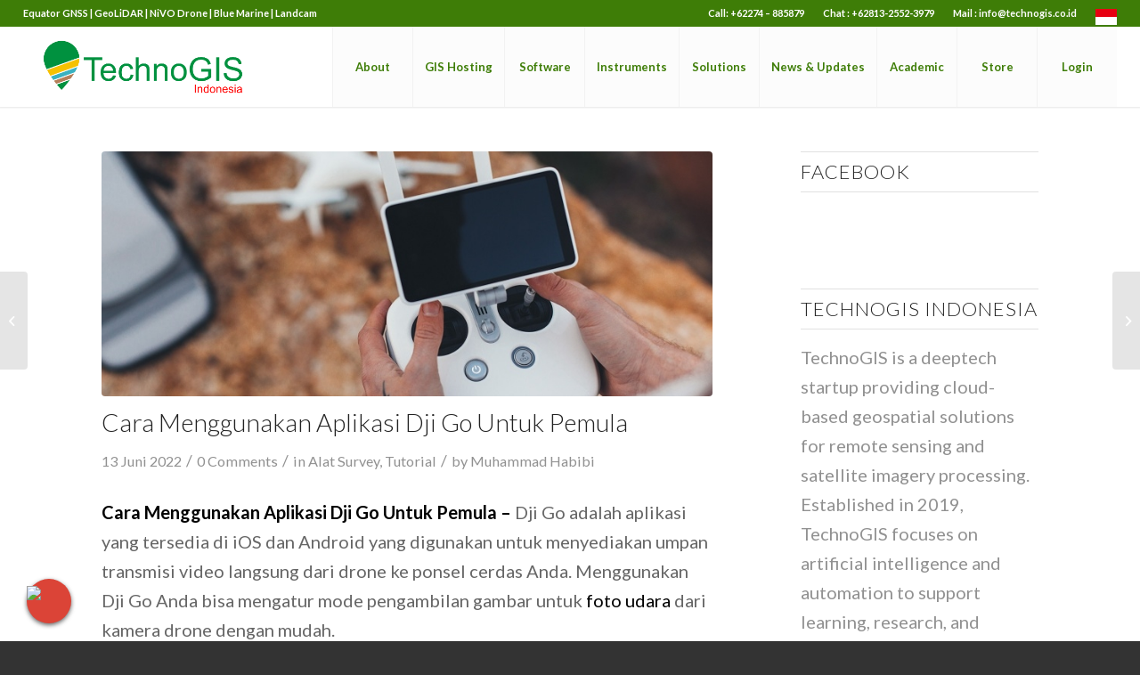

--- FILE ---
content_type: text/html; charset=UTF-8
request_url: https://www.technogis.co.id/cara-menggunakan-aplikasi-dji-go-untuk-pemula/
body_size: 27205
content:
<!DOCTYPE html>
<html dir="ltr" lang="id" prefix="og: https://ogp.me/ns#" class="html_stretched responsive av-preloader-disabled  html_header_top html_logo_left html_main_nav_header html_menu_right html_large html_header_sticky_disabled html_header_shrinking_disabled html_header_topbar_active html_mobile_menu_tablet html_header_searchicon_disabled html_content_align_center html_header_unstick_top_disabled html_header_stretch html_minimal_header html_minimal_header_shadow html_av-submenu-hidden html_av-submenu-display-click html_av-overlay-side html_av-overlay-side-classic html_av-submenu-noclone html_entry_id_4921 av-cookies-no-cookie-consent av-no-preview av-default-lightbox html_text_menu_active av-mobile-menu-switch-default">
<head>
<meta charset="UTF-8" />
<meta name="robots" content="index, follow" />


<!-- mobile setting -->
<meta name="viewport" content="width=device-width, initial-scale=1">

<!-- Scripts/CSS and wp_head hook -->
<title>Cara Menggunakan Aplikasi Dji Go Untuk Pemula</title>

		<!-- All in One SEO 4.9.2 - aioseo.com -->
	<meta name="description" content="Menggunakan aplikasi dji go untuk pemula perlu pengaturan awal. Berikut informasi cara menggunakan aplikasi dji go untuk Anda" />
	<meta name="robots" content="max-image-preview:large" />
	<meta name="author" content="Muhammad Habibi"/>
	<meta name="google-site-verification" content="OSrqKFVkYuF7fqDSmbbP4lceWGycMfiwbAhHb9I5Kwc" />
	<meta name="msvalidate.01" content="8CC640B12276F2A0320931808C796771" />
	<meta name="p:domain_verify" content="b3b1592be250ebe04a9840c24a2e9595" />
	<meta name="keywords" content="aplikasi dji go,cara menggunakan aplikasi dji go,menggunakan aplikasi dji go" />
	<link rel="canonical" href="https://www.technogis.co.id/cara-menggunakan-aplikasi-dji-go-untuk-pemula/" />
	<meta name="generator" content="All in One SEO (AIOSEO) 4.9.2" />
		<meta property="og:locale" content="id_ID" />
		<meta property="og:site_name" content="TechnoGIS Indonesia | Jasa GIS dan WebGIS Professional" />
		<meta property="og:type" content="article" />
		<meta property="og:title" content="Cara Menggunakan Aplikasi Dji Go Untuk Pemula" />
		<meta property="og:description" content="Menggunakan aplikasi dji go untuk pemula perlu pengaturan awal. Berikut informasi cara menggunakan aplikasi dji go untuk Anda" />
		<meta property="og:url" content="https://www.technogis.co.id/cara-menggunakan-aplikasi-dji-go-untuk-pemula/" />
		<meta property="og:image" content="https://www.technogis.co.id/wp-content/uploads/2022/06/Cara-Menggunakan-Aplikasi-Dji-Go-Untuk-Pemula.jpg" />
		<meta property="og:image:secure_url" content="https://www.technogis.co.id/wp-content/uploads/2022/06/Cara-Menggunakan-Aplikasi-Dji-Go-Untuk-Pemula.jpg" />
		<meta property="og:image:width" content="800" />
		<meta property="og:image:height" content="533" />
		<meta property="article:published_time" content="2022-06-13T07:26:04+00:00" />
		<meta property="article:modified_time" content="2022-06-13T09:02:37+00:00" />
		<meta property="article:publisher" content="https://www.facebook.com/p/Technogisid-100066592837396/" />
		<meta name="twitter:card" content="summary" />
		<meta name="twitter:title" content="Cara Menggunakan Aplikasi Dji Go Untuk Pemula" />
		<meta name="twitter:description" content="Menggunakan aplikasi dji go untuk pemula perlu pengaturan awal. Berikut informasi cara menggunakan aplikasi dji go untuk Anda" />
		<meta name="twitter:image" content="https://www.technogis.co.id/wp-content/uploads/2022/06/Cara-Menggunakan-Aplikasi-Dji-Go-Untuk-Pemula.jpg" />
		<script type="application/ld+json" class="aioseo-schema">
			{"@context":"https:\/\/schema.org","@graph":[{"@type":"Article","@id":"https:\/\/www.technogis.co.id\/cara-menggunakan-aplikasi-dji-go-untuk-pemula\/#article","name":"Cara Menggunakan Aplikasi Dji Go Untuk Pemula","headline":"Cara Menggunakan Aplikasi Dji Go Untuk Pemula","author":{"@id":"https:\/\/www.technogis.co.id\/author\/habibi\/#author"},"publisher":{"@id":"https:\/\/www.technogis.co.id\/#organization"},"image":{"@type":"ImageObject","url":"https:\/\/www.technogis.co.id\/wp-content\/uploads\/2022\/06\/Cara-Menggunakan-Aplikasi-Dji-Go-Untuk-Pemula.jpg","width":800,"height":533,"caption":"Cara Menggunakan Aplikasi Dji Go Untuk Pemula"},"datePublished":"2022-06-13T07:26:04+07:00","dateModified":"2022-06-13T09:02:37+07:00","inLanguage":"id-ID","mainEntityOfPage":{"@id":"https:\/\/www.technogis.co.id\/cara-menggunakan-aplikasi-dji-go-untuk-pemula\/#webpage"},"isPartOf":{"@id":"https:\/\/www.technogis.co.id\/cara-menggunakan-aplikasi-dji-go-untuk-pemula\/#webpage"},"articleSection":"Alat Survey, Tutorial, aplikasi dji go, cara menggunakan aplikasi dji go, menggunakan aplikasi dji go"},{"@type":"BreadcrumbList","@id":"https:\/\/www.technogis.co.id\/cara-menggunakan-aplikasi-dji-go-untuk-pemula\/#breadcrumblist","itemListElement":[{"@type":"ListItem","@id":"https:\/\/www.technogis.co.id#listItem","position":1,"name":"Beranda","item":"https:\/\/www.technogis.co.id","nextItem":{"@type":"ListItem","@id":"https:\/\/www.technogis.co.id\/category\/tutorial\/#listItem","name":"Tutorial"}},{"@type":"ListItem","@id":"https:\/\/www.technogis.co.id\/category\/tutorial\/#listItem","position":2,"name":"Tutorial","item":"https:\/\/www.technogis.co.id\/category\/tutorial\/","nextItem":{"@type":"ListItem","@id":"https:\/\/www.technogis.co.id\/cara-menggunakan-aplikasi-dji-go-untuk-pemula\/#listItem","name":"Cara Menggunakan Aplikasi Dji Go Untuk Pemula"},"previousItem":{"@type":"ListItem","@id":"https:\/\/www.technogis.co.id#listItem","name":"Beranda"}},{"@type":"ListItem","@id":"https:\/\/www.technogis.co.id\/cara-menggunakan-aplikasi-dji-go-untuk-pemula\/#listItem","position":3,"name":"Cara Menggunakan Aplikasi Dji Go Untuk Pemula","previousItem":{"@type":"ListItem","@id":"https:\/\/www.technogis.co.id\/category\/tutorial\/#listItem","name":"Tutorial"}}]},{"@type":"Organization","@id":"https:\/\/www.technogis.co.id\/#organization","name":"TechnoGIS Indonesia","description":"Jasa GIS dan WebGIS Professional TechnoGIS is a Geospatial technology company with superior low-cost survey tool products, cloud mapping software and geospatial data mapping and analysis services from Indonesia.","url":"https:\/\/www.technogis.co.id\/","telephone":"+6281325523979","logo":{"@type":"ImageObject","url":"https:\/\/www.technogis.co.id\/wp-content\/uploads\/2023\/08\/LOGO-TECHNOGIS_PNG.png","@id":"https:\/\/www.technogis.co.id\/cara-menggunakan-aplikasi-dji-go-untuk-pemula\/#organizationLogo","width":1064,"height":355},"image":{"@id":"https:\/\/www.technogis.co.id\/cara-menggunakan-aplikasi-dji-go-untuk-pemula\/#organizationLogo"},"sameAs":["https:\/\/www.facebook.com\/p\/Technogisid-100066592837396\/","https:\/\/instagram.com\/technogis.idn","https:\/\/tiktok.com\/@technogis.idn"]},{"@type":"Person","@id":"https:\/\/www.technogis.co.id\/author\/habibi\/#author","url":"https:\/\/www.technogis.co.id\/author\/habibi\/","name":"Muhammad Habibi","image":{"@type":"ImageObject","@id":"https:\/\/www.technogis.co.id\/cara-menggunakan-aplikasi-dji-go-untuk-pemula\/#authorImage","url":"https:\/\/secure.gravatar.com\/avatar\/4b165b5e702e08052bbe1094201761eb?s=96&d=mm&r=g","width":96,"height":96,"caption":"Muhammad Habibi"}},{"@type":"WebPage","@id":"https:\/\/www.technogis.co.id\/cara-menggunakan-aplikasi-dji-go-untuk-pemula\/#webpage","url":"https:\/\/www.technogis.co.id\/cara-menggunakan-aplikasi-dji-go-untuk-pemula\/","name":"Cara Menggunakan Aplikasi Dji Go Untuk Pemula","description":"Menggunakan aplikasi dji go untuk pemula perlu pengaturan awal. Berikut informasi cara menggunakan aplikasi dji go untuk Anda","inLanguage":"id-ID","isPartOf":{"@id":"https:\/\/www.technogis.co.id\/#website"},"breadcrumb":{"@id":"https:\/\/www.technogis.co.id\/cara-menggunakan-aplikasi-dji-go-untuk-pemula\/#breadcrumblist"},"author":{"@id":"https:\/\/www.technogis.co.id\/author\/habibi\/#author"},"creator":{"@id":"https:\/\/www.technogis.co.id\/author\/habibi\/#author"},"image":{"@type":"ImageObject","url":"https:\/\/www.technogis.co.id\/wp-content\/uploads\/2022\/06\/Cara-Menggunakan-Aplikasi-Dji-Go-Untuk-Pemula.jpg","@id":"https:\/\/www.technogis.co.id\/cara-menggunakan-aplikasi-dji-go-untuk-pemula\/#mainImage","width":800,"height":533,"caption":"Cara Menggunakan Aplikasi Dji Go Untuk Pemula"},"primaryImageOfPage":{"@id":"https:\/\/www.technogis.co.id\/cara-menggunakan-aplikasi-dji-go-untuk-pemula\/#mainImage"},"datePublished":"2022-06-13T07:26:04+07:00","dateModified":"2022-06-13T09:02:37+07:00"},{"@type":"WebSite","@id":"https:\/\/www.technogis.co.id\/#website","url":"https:\/\/www.technogis.co.id\/","name":"TechnoGIS Indonesia","description":"Jasa GIS dan WebGIS Professional","inLanguage":"id-ID","publisher":{"@id":"https:\/\/www.technogis.co.id\/#organization"}}]}
		</script>
		<!-- All in One SEO -->

<link rel='dns-prefetch' href='//www.technogis.co.id' />
<link rel='dns-prefetch' href='//use.fontawesome.com' />
<link rel="alternate" type="application/rss+xml" title="TechnoGIS Indonesia &raquo; Feed" href="https://www.technogis.co.id/feed/" />
<link rel="alternate" type="application/rss+xml" title="TechnoGIS Indonesia &raquo; Umpan Komentar" href="https://www.technogis.co.id/comments/feed/" />
<link rel="alternate" type="application/rss+xml" title="TechnoGIS Indonesia &raquo; Cara Menggunakan Aplikasi Dji Go Untuk Pemula Umpan Komentar" href="https://www.technogis.co.id/cara-menggunakan-aplikasi-dji-go-untuk-pemula/feed/" />
		<!-- This site uses the Google Analytics by MonsterInsights plugin v9.11.0 - Using Analytics tracking - https://www.monsterinsights.com/ -->
		<!-- Note: MonsterInsights is not currently configured on this site. The site owner needs to authenticate with Google Analytics in the MonsterInsights settings panel. -->
					<!-- No tracking code set -->
				<!-- / Google Analytics by MonsterInsights -->
		
<!-- google webfont font replacement -->

			<script type='text/javascript'>

				(function() {

					/*	check if webfonts are disabled by user setting via cookie - or user must opt in.	*/
					var html = document.getElementsByTagName('html')[0];
					var cookie_check = html.className.indexOf('av-cookies-needs-opt-in') >= 0 || html.className.indexOf('av-cookies-can-opt-out') >= 0;
					var allow_continue = true;
					var silent_accept_cookie = html.className.indexOf('av-cookies-user-silent-accept') >= 0;

					if( cookie_check && ! silent_accept_cookie )
					{
						if( ! document.cookie.match(/aviaCookieConsent/) || html.className.indexOf('av-cookies-session-refused') >= 0 )
						{
							allow_continue = false;
						}
						else
						{
							if( ! document.cookie.match(/aviaPrivacyRefuseCookiesHideBar/) )
							{
								allow_continue = false;
							}
							else if( ! document.cookie.match(/aviaPrivacyEssentialCookiesEnabled/) )
							{
								allow_continue = false;
							}
							else if( document.cookie.match(/aviaPrivacyGoogleWebfontsDisabled/) )
							{
								allow_continue = false;
							}
						}
					}

					if( allow_continue )
					{
						var f = document.createElement('link');

						f.type 	= 'text/css';
						f.rel 	= 'stylesheet';
						f.href 	= 'https://fonts.googleapis.com/css?family=Lato:300,400,700&display=auto';
						f.id 	= 'avia-google-webfont';

						document.getElementsByTagName('head')[0].appendChild(f);
					}
				})();

			</script>
			<script type="text/javascript">
/* <![CDATA[ */
window._wpemojiSettings = {"baseUrl":"https:\/\/s.w.org\/images\/core\/emoji\/15.0.3\/72x72\/","ext":".png","svgUrl":"https:\/\/s.w.org\/images\/core\/emoji\/15.0.3\/svg\/","svgExt":".svg","source":{"concatemoji":"https:\/\/www.technogis.co.id\/wp-includes\/js\/wp-emoji-release.min.js?ver=6.6.2"}};
/*! This file is auto-generated */
!function(i,n){var o,s,e;function c(e){try{var t={supportTests:e,timestamp:(new Date).valueOf()};sessionStorage.setItem(o,JSON.stringify(t))}catch(e){}}function p(e,t,n){e.clearRect(0,0,e.canvas.width,e.canvas.height),e.fillText(t,0,0);var t=new Uint32Array(e.getImageData(0,0,e.canvas.width,e.canvas.height).data),r=(e.clearRect(0,0,e.canvas.width,e.canvas.height),e.fillText(n,0,0),new Uint32Array(e.getImageData(0,0,e.canvas.width,e.canvas.height).data));return t.every(function(e,t){return e===r[t]})}function u(e,t,n){switch(t){case"flag":return n(e,"\ud83c\udff3\ufe0f\u200d\u26a7\ufe0f","\ud83c\udff3\ufe0f\u200b\u26a7\ufe0f")?!1:!n(e,"\ud83c\uddfa\ud83c\uddf3","\ud83c\uddfa\u200b\ud83c\uddf3")&&!n(e,"\ud83c\udff4\udb40\udc67\udb40\udc62\udb40\udc65\udb40\udc6e\udb40\udc67\udb40\udc7f","\ud83c\udff4\u200b\udb40\udc67\u200b\udb40\udc62\u200b\udb40\udc65\u200b\udb40\udc6e\u200b\udb40\udc67\u200b\udb40\udc7f");case"emoji":return!n(e,"\ud83d\udc26\u200d\u2b1b","\ud83d\udc26\u200b\u2b1b")}return!1}function f(e,t,n){var r="undefined"!=typeof WorkerGlobalScope&&self instanceof WorkerGlobalScope?new OffscreenCanvas(300,150):i.createElement("canvas"),a=r.getContext("2d",{willReadFrequently:!0}),o=(a.textBaseline="top",a.font="600 32px Arial",{});return e.forEach(function(e){o[e]=t(a,e,n)}),o}function t(e){var t=i.createElement("script");t.src=e,t.defer=!0,i.head.appendChild(t)}"undefined"!=typeof Promise&&(o="wpEmojiSettingsSupports",s=["flag","emoji"],n.supports={everything:!0,everythingExceptFlag:!0},e=new Promise(function(e){i.addEventListener("DOMContentLoaded",e,{once:!0})}),new Promise(function(t){var n=function(){try{var e=JSON.parse(sessionStorage.getItem(o));if("object"==typeof e&&"number"==typeof e.timestamp&&(new Date).valueOf()<e.timestamp+604800&&"object"==typeof e.supportTests)return e.supportTests}catch(e){}return null}();if(!n){if("undefined"!=typeof Worker&&"undefined"!=typeof OffscreenCanvas&&"undefined"!=typeof URL&&URL.createObjectURL&&"undefined"!=typeof Blob)try{var e="postMessage("+f.toString()+"("+[JSON.stringify(s),u.toString(),p.toString()].join(",")+"));",r=new Blob([e],{type:"text/javascript"}),a=new Worker(URL.createObjectURL(r),{name:"wpTestEmojiSupports"});return void(a.onmessage=function(e){c(n=e.data),a.terminate(),t(n)})}catch(e){}c(n=f(s,u,p))}t(n)}).then(function(e){for(var t in e)n.supports[t]=e[t],n.supports.everything=n.supports.everything&&n.supports[t],"flag"!==t&&(n.supports.everythingExceptFlag=n.supports.everythingExceptFlag&&n.supports[t]);n.supports.everythingExceptFlag=n.supports.everythingExceptFlag&&!n.supports.flag,n.DOMReady=!1,n.readyCallback=function(){n.DOMReady=!0}}).then(function(){return e}).then(function(){var e;n.supports.everything||(n.readyCallback(),(e=n.source||{}).concatemoji?t(e.concatemoji):e.wpemoji&&e.twemoji&&(t(e.twemoji),t(e.wpemoji)))}))}((window,document),window._wpemojiSettings);
/* ]]> */
</script>
<link rel='stylesheet' id='avia-grid-css' href='https://www.technogis.co.id/wp-content/themes/enfold/css/grid.css?ver=5.6.10' type='text/css' media='all' />
<link rel='stylesheet' id='avia-base-css' href='https://www.technogis.co.id/wp-content/themes/enfold/css/base.css?ver=5.6.10' type='text/css' media='all' />
<link rel='stylesheet' id='avia-layout-css' href='https://www.technogis.co.id/wp-content/themes/enfold/css/layout.css?ver=5.6.10' type='text/css' media='all' />
<link rel='stylesheet' id='avia-module-audioplayer-css' href='https://www.technogis.co.id/wp-content/themes/enfold/config-templatebuilder/avia-shortcodes/audio-player/audio-player.css?ver=5.6.10' type='text/css' media='all' />
<link rel='stylesheet' id='avia-module-blog-css' href='https://www.technogis.co.id/wp-content/themes/enfold/config-templatebuilder/avia-shortcodes/blog/blog.css?ver=5.6.10' type='text/css' media='all' />
<link rel='stylesheet' id='avia-module-postslider-css' href='https://www.technogis.co.id/wp-content/themes/enfold/config-templatebuilder/avia-shortcodes/postslider/postslider.css?ver=5.6.10' type='text/css' media='all' />
<link rel='stylesheet' id='avia-module-button-css' href='https://www.technogis.co.id/wp-content/themes/enfold/config-templatebuilder/avia-shortcodes/buttons/buttons.css?ver=5.6.10' type='text/css' media='all' />
<link rel='stylesheet' id='avia-module-buttonrow-css' href='https://www.technogis.co.id/wp-content/themes/enfold/config-templatebuilder/avia-shortcodes/buttonrow/buttonrow.css?ver=5.6.10' type='text/css' media='all' />
<link rel='stylesheet' id='avia-module-button-fullwidth-css' href='https://www.technogis.co.id/wp-content/themes/enfold/config-templatebuilder/avia-shortcodes/buttons_fullwidth/buttons_fullwidth.css?ver=5.6.10' type='text/css' media='all' />
<link rel='stylesheet' id='avia-module-catalogue-css' href='https://www.technogis.co.id/wp-content/themes/enfold/config-templatebuilder/avia-shortcodes/catalogue/catalogue.css?ver=5.6.10' type='text/css' media='all' />
<link rel='stylesheet' id='avia-module-comments-css' href='https://www.technogis.co.id/wp-content/themes/enfold/config-templatebuilder/avia-shortcodes/comments/comments.css?ver=5.6.10' type='text/css' media='all' />
<link rel='stylesheet' id='avia-module-contact-css' href='https://www.technogis.co.id/wp-content/themes/enfold/config-templatebuilder/avia-shortcodes/contact/contact.css?ver=5.6.10' type='text/css' media='all' />
<link rel='stylesheet' id='avia-module-slideshow-css' href='https://www.technogis.co.id/wp-content/themes/enfold/config-templatebuilder/avia-shortcodes/slideshow/slideshow.css?ver=5.6.10' type='text/css' media='all' />
<link rel='stylesheet' id='avia-module-slideshow-contentpartner-css' href='https://www.technogis.co.id/wp-content/themes/enfold/config-templatebuilder/avia-shortcodes/contentslider/contentslider.css?ver=5.6.10' type='text/css' media='all' />
<link rel='stylesheet' id='avia-module-countdown-css' href='https://www.technogis.co.id/wp-content/themes/enfold/config-templatebuilder/avia-shortcodes/countdown/countdown.css?ver=5.6.10' type='text/css' media='all' />
<link rel='stylesheet' id='avia-module-gallery-css' href='https://www.technogis.co.id/wp-content/themes/enfold/config-templatebuilder/avia-shortcodes/gallery/gallery.css?ver=5.6.10' type='text/css' media='all' />
<link rel='stylesheet' id='avia-module-gallery-hor-css' href='https://www.technogis.co.id/wp-content/themes/enfold/config-templatebuilder/avia-shortcodes/gallery_horizontal/gallery_horizontal.css?ver=5.6.10' type='text/css' media='all' />
<link rel='stylesheet' id='avia-module-maps-css' href='https://www.technogis.co.id/wp-content/themes/enfold/config-templatebuilder/avia-shortcodes/google_maps/google_maps.css?ver=5.6.10' type='text/css' media='all' />
<link rel='stylesheet' id='avia-module-gridrow-css' href='https://www.technogis.co.id/wp-content/themes/enfold/config-templatebuilder/avia-shortcodes/grid_row/grid_row.css?ver=5.6.10' type='text/css' media='all' />
<link rel='stylesheet' id='avia-module-heading-css' href='https://www.technogis.co.id/wp-content/themes/enfold/config-templatebuilder/avia-shortcodes/heading/heading.css?ver=5.6.10' type='text/css' media='all' />
<link rel='stylesheet' id='avia-module-rotator-css' href='https://www.technogis.co.id/wp-content/themes/enfold/config-templatebuilder/avia-shortcodes/headline_rotator/headline_rotator.css?ver=5.6.10' type='text/css' media='all' />
<link rel='stylesheet' id='avia-module-hr-css' href='https://www.technogis.co.id/wp-content/themes/enfold/config-templatebuilder/avia-shortcodes/hr/hr.css?ver=5.6.10' type='text/css' media='all' />
<link rel='stylesheet' id='avia-module-icon-css' href='https://www.technogis.co.id/wp-content/themes/enfold/config-templatebuilder/avia-shortcodes/icon/icon.css?ver=5.6.10' type='text/css' media='all' />
<link rel='stylesheet' id='avia-module-icon-circles-css' href='https://www.technogis.co.id/wp-content/themes/enfold/config-templatebuilder/avia-shortcodes/icon_circles/icon_circles.css?ver=5.6.10' type='text/css' media='all' />
<link rel='stylesheet' id='avia-module-iconbox-css' href='https://www.technogis.co.id/wp-content/themes/enfold/config-templatebuilder/avia-shortcodes/iconbox/iconbox.css?ver=5.6.10' type='text/css' media='all' />
<link rel='stylesheet' id='avia-module-icongrid-css' href='https://www.technogis.co.id/wp-content/themes/enfold/config-templatebuilder/avia-shortcodes/icongrid/icongrid.css?ver=5.6.10' type='text/css' media='all' />
<link rel='stylesheet' id='avia-module-iconlist-css' href='https://www.technogis.co.id/wp-content/themes/enfold/config-templatebuilder/avia-shortcodes/iconlist/iconlist.css?ver=5.6.10' type='text/css' media='all' />
<link rel='stylesheet' id='avia-module-image-css' href='https://www.technogis.co.id/wp-content/themes/enfold/config-templatebuilder/avia-shortcodes/image/image.css?ver=5.6.10' type='text/css' media='all' />
<link rel='stylesheet' id='avia-module-image-diff-css' href='https://www.technogis.co.id/wp-content/themes/enfold/config-templatebuilder/avia-shortcodes/image_diff/image_diff.css?ver=5.6.10' type='text/css' media='all' />
<link rel='stylesheet' id='avia-module-hotspot-css' href='https://www.technogis.co.id/wp-content/themes/enfold/config-templatebuilder/avia-shortcodes/image_hotspots/image_hotspots.css?ver=5.6.10' type='text/css' media='all' />
<link rel='stylesheet' id='avia-module-sc-lottie-animation-css' href='https://www.technogis.co.id/wp-content/themes/enfold/config-templatebuilder/avia-shortcodes/lottie_animation/lottie_animation.css?ver=5.6.10' type='text/css' media='all' />
<link rel='stylesheet' id='avia-module-magazine-css' href='https://www.technogis.co.id/wp-content/themes/enfold/config-templatebuilder/avia-shortcodes/magazine/magazine.css?ver=5.6.10' type='text/css' media='all' />
<link rel='stylesheet' id='avia-module-masonry-css' href='https://www.technogis.co.id/wp-content/themes/enfold/config-templatebuilder/avia-shortcodes/masonry_entries/masonry_entries.css?ver=5.6.10' type='text/css' media='all' />
<link rel='stylesheet' id='avia-siteloader-css' href='https://www.technogis.co.id/wp-content/themes/enfold/css/avia-snippet-site-preloader.css?ver=5.6.10' type='text/css' media='all' />
<link rel='stylesheet' id='avia-module-menu-css' href='https://www.technogis.co.id/wp-content/themes/enfold/config-templatebuilder/avia-shortcodes/menu/menu.css?ver=5.6.10' type='text/css' media='all' />
<link rel='stylesheet' id='avia-module-notification-css' href='https://www.technogis.co.id/wp-content/themes/enfold/config-templatebuilder/avia-shortcodes/notification/notification.css?ver=5.6.10' type='text/css' media='all' />
<link rel='stylesheet' id='avia-module-numbers-css' href='https://www.technogis.co.id/wp-content/themes/enfold/config-templatebuilder/avia-shortcodes/numbers/numbers.css?ver=5.6.10' type='text/css' media='all' />
<link rel='stylesheet' id='avia-module-portfolio-css' href='https://www.technogis.co.id/wp-content/themes/enfold/config-templatebuilder/avia-shortcodes/portfolio/portfolio.css?ver=5.6.10' type='text/css' media='all' />
<link rel='stylesheet' id='avia-module-post-metadata-css' href='https://www.technogis.co.id/wp-content/themes/enfold/config-templatebuilder/avia-shortcodes/post_metadata/post_metadata.css?ver=5.6.10' type='text/css' media='all' />
<link rel='stylesheet' id='avia-module-progress-bar-css' href='https://www.technogis.co.id/wp-content/themes/enfold/config-templatebuilder/avia-shortcodes/progressbar/progressbar.css?ver=5.6.10' type='text/css' media='all' />
<link rel='stylesheet' id='avia-module-promobox-css' href='https://www.technogis.co.id/wp-content/themes/enfold/config-templatebuilder/avia-shortcodes/promobox/promobox.css?ver=5.6.10' type='text/css' media='all' />
<link rel='stylesheet' id='avia-sc-search-css' href='https://www.technogis.co.id/wp-content/themes/enfold/config-templatebuilder/avia-shortcodes/search/search.css?ver=5.6.10' type='text/css' media='all' />
<link rel='stylesheet' id='avia-module-slideshow-accordion-css' href='https://www.technogis.co.id/wp-content/themes/enfold/config-templatebuilder/avia-shortcodes/slideshow_accordion/slideshow_accordion.css?ver=5.6.10' type='text/css' media='all' />
<link rel='stylesheet' id='avia-module-slideshow-feature-image-css' href='https://www.technogis.co.id/wp-content/themes/enfold/config-templatebuilder/avia-shortcodes/slideshow_feature_image/slideshow_feature_image.css?ver=5.6.10' type='text/css' media='all' />
<link rel='stylesheet' id='avia-module-slideshow-fullsize-css' href='https://www.technogis.co.id/wp-content/themes/enfold/config-templatebuilder/avia-shortcodes/slideshow_fullsize/slideshow_fullsize.css?ver=5.6.10' type='text/css' media='all' />
<link rel='stylesheet' id='avia-module-slideshow-fullscreen-css' href='https://www.technogis.co.id/wp-content/themes/enfold/config-templatebuilder/avia-shortcodes/slideshow_fullscreen/slideshow_fullscreen.css?ver=5.6.10' type='text/css' media='all' />
<link rel='stylesheet' id='avia-module-slideshow-ls-css' href='https://www.technogis.co.id/wp-content/themes/enfold/config-templatebuilder/avia-shortcodes/slideshow_layerslider/slideshow_layerslider.css?ver=5.6.10' type='text/css' media='all' />
<link rel='stylesheet' id='avia-module-social-css' href='https://www.technogis.co.id/wp-content/themes/enfold/config-templatebuilder/avia-shortcodes/social_share/social_share.css?ver=5.6.10' type='text/css' media='all' />
<link rel='stylesheet' id='avia-module-tabsection-css' href='https://www.technogis.co.id/wp-content/themes/enfold/config-templatebuilder/avia-shortcodes/tab_section/tab_section.css?ver=5.6.10' type='text/css' media='all' />
<link rel='stylesheet' id='avia-module-table-css' href='https://www.technogis.co.id/wp-content/themes/enfold/config-templatebuilder/avia-shortcodes/table/table.css?ver=5.6.10' type='text/css' media='all' />
<link rel='stylesheet' id='avia-module-tabs-css' href='https://www.technogis.co.id/wp-content/themes/enfold/config-templatebuilder/avia-shortcodes/tabs/tabs.css?ver=5.6.10' type='text/css' media='all' />
<link rel='stylesheet' id='avia-module-team-css' href='https://www.technogis.co.id/wp-content/themes/enfold/config-templatebuilder/avia-shortcodes/team/team.css?ver=5.6.10' type='text/css' media='all' />
<link rel='stylesheet' id='avia-module-testimonials-css' href='https://www.technogis.co.id/wp-content/themes/enfold/config-templatebuilder/avia-shortcodes/testimonials/testimonials.css?ver=5.6.10' type='text/css' media='all' />
<link rel='stylesheet' id='avia-module-timeline-css' href='https://www.technogis.co.id/wp-content/themes/enfold/config-templatebuilder/avia-shortcodes/timeline/timeline.css?ver=5.6.10' type='text/css' media='all' />
<link rel='stylesheet' id='avia-module-toggles-css' href='https://www.technogis.co.id/wp-content/themes/enfold/config-templatebuilder/avia-shortcodes/toggles/toggles.css?ver=5.6.10' type='text/css' media='all' />
<link rel='stylesheet' id='avia-module-video-css' href='https://www.technogis.co.id/wp-content/themes/enfold/config-templatebuilder/avia-shortcodes/video/video.css?ver=5.6.10' type='text/css' media='all' />
<style id='wp-emoji-styles-inline-css' type='text/css'>

	img.wp-smiley, img.emoji {
		display: inline !important;
		border: none !important;
		box-shadow: none !important;
		height: 1em !important;
		width: 1em !important;
		margin: 0 0.07em !important;
		vertical-align: -0.1em !important;
		background: none !important;
		padding: 0 !important;
	}
</style>
<link rel='stylesheet' id='wp-block-library-css' href='https://www.technogis.co.id/wp-includes/css/dist/block-library/style.min.css?ver=6.6.2' type='text/css' media='all' />
<link rel='stylesheet' id='aioseo/css/src/vue/standalone/blocks/table-of-contents/global.scss-css' href='https://www.technogis.co.id/wp-content/plugins/all-in-one-seo-pack/dist/Lite/assets/css/table-of-contents/global.e90f6d47.css?ver=4.9.2' type='text/css' media='all' />
<link rel='stylesheet' id='fca-ept4-column-css-css' href='https://www.technogis.co.id/wp-content/plugins/easy-pricing-tables/includes/v4/blocks/column/column.min.css?ver=4.1.1' type='text/css' media='all' />
<link rel='stylesheet' id='fca-ept-editor-style-css' href='https://www.technogis.co.id/wp-content/plugins/easy-pricing-tables/assets/blocks/editor/fca-ept-editor.min.css?ver=4.1.1' type='text/css' media='all' />
<link rel='stylesheet' id='fca-ept-layout1-style-css' href='https://www.technogis.co.id/wp-content/plugins/easy-pricing-tables/assets/blocks/layout1/fca-ept-layout1.min.css?ver=4.1.1' type='text/css' media='all' />
<link rel='stylesheet' id='fca-ept-layout2-style-css' href='https://www.technogis.co.id/wp-content/plugins/easy-pricing-tables/assets/blocks/layout2/fca-ept-layout2.min.css?ver=4.1.1' type='text/css' media='all' />
<style id='font-awesome-svg-styles-default-inline-css' type='text/css'>
.svg-inline--fa {
  display: inline-block;
  height: 1em;
  overflow: visible;
  vertical-align: -.125em;
}
</style>
<link rel='stylesheet' id='font-awesome-svg-styles-css' href='https://www.technogis.co.id/wp-content/uploads/font-awesome/v6.7.2/css/svg-with-js.css' type='text/css' media='all' />
<style id='font-awesome-svg-styles-inline-css' type='text/css'>
   .wp-block-font-awesome-icon svg::before,
   .wp-rich-text-font-awesome-icon svg::before {content: unset;}
</style>
<style id='global-styles-inline-css' type='text/css'>
:root{--wp--preset--aspect-ratio--square: 1;--wp--preset--aspect-ratio--4-3: 4/3;--wp--preset--aspect-ratio--3-4: 3/4;--wp--preset--aspect-ratio--3-2: 3/2;--wp--preset--aspect-ratio--2-3: 2/3;--wp--preset--aspect-ratio--16-9: 16/9;--wp--preset--aspect-ratio--9-16: 9/16;--wp--preset--color--black: #000000;--wp--preset--color--cyan-bluish-gray: #abb8c3;--wp--preset--color--white: #ffffff;--wp--preset--color--pale-pink: #f78da7;--wp--preset--color--vivid-red: #cf2e2e;--wp--preset--color--luminous-vivid-orange: #ff6900;--wp--preset--color--luminous-vivid-amber: #fcb900;--wp--preset--color--light-green-cyan: #7bdcb5;--wp--preset--color--vivid-green-cyan: #00d084;--wp--preset--color--pale-cyan-blue: #8ed1fc;--wp--preset--color--vivid-cyan-blue: #0693e3;--wp--preset--color--vivid-purple: #9b51e0;--wp--preset--color--metallic-red: #b02b2c;--wp--preset--color--maximum-yellow-red: #edae44;--wp--preset--color--yellow-sun: #eeee22;--wp--preset--color--palm-leaf: #83a846;--wp--preset--color--aero: #7bb0e7;--wp--preset--color--old-lavender: #745f7e;--wp--preset--color--steel-teal: #5f8789;--wp--preset--color--raspberry-pink: #d65799;--wp--preset--color--medium-turquoise: #4ecac2;--wp--preset--gradient--vivid-cyan-blue-to-vivid-purple: linear-gradient(135deg,rgba(6,147,227,1) 0%,rgb(155,81,224) 100%);--wp--preset--gradient--light-green-cyan-to-vivid-green-cyan: linear-gradient(135deg,rgb(122,220,180) 0%,rgb(0,208,130) 100%);--wp--preset--gradient--luminous-vivid-amber-to-luminous-vivid-orange: linear-gradient(135deg,rgba(252,185,0,1) 0%,rgba(255,105,0,1) 100%);--wp--preset--gradient--luminous-vivid-orange-to-vivid-red: linear-gradient(135deg,rgba(255,105,0,1) 0%,rgb(207,46,46) 100%);--wp--preset--gradient--very-light-gray-to-cyan-bluish-gray: linear-gradient(135deg,rgb(238,238,238) 0%,rgb(169,184,195) 100%);--wp--preset--gradient--cool-to-warm-spectrum: linear-gradient(135deg,rgb(74,234,220) 0%,rgb(151,120,209) 20%,rgb(207,42,186) 40%,rgb(238,44,130) 60%,rgb(251,105,98) 80%,rgb(254,248,76) 100%);--wp--preset--gradient--blush-light-purple: linear-gradient(135deg,rgb(255,206,236) 0%,rgb(152,150,240) 100%);--wp--preset--gradient--blush-bordeaux: linear-gradient(135deg,rgb(254,205,165) 0%,rgb(254,45,45) 50%,rgb(107,0,62) 100%);--wp--preset--gradient--luminous-dusk: linear-gradient(135deg,rgb(255,203,112) 0%,rgb(199,81,192) 50%,rgb(65,88,208) 100%);--wp--preset--gradient--pale-ocean: linear-gradient(135deg,rgb(255,245,203) 0%,rgb(182,227,212) 50%,rgb(51,167,181) 100%);--wp--preset--gradient--electric-grass: linear-gradient(135deg,rgb(202,248,128) 0%,rgb(113,206,126) 100%);--wp--preset--gradient--midnight: linear-gradient(135deg,rgb(2,3,129) 0%,rgb(40,116,252) 100%);--wp--preset--font-size--small: 1rem;--wp--preset--font-size--medium: 1.125rem;--wp--preset--font-size--large: 1.75rem;--wp--preset--font-size--x-large: clamp(1.75rem, 3vw, 2.25rem);--wp--preset--spacing--20: 0.44rem;--wp--preset--spacing--30: 0.67rem;--wp--preset--spacing--40: 1rem;--wp--preset--spacing--50: 1.5rem;--wp--preset--spacing--60: 2.25rem;--wp--preset--spacing--70: 3.38rem;--wp--preset--spacing--80: 5.06rem;--wp--preset--shadow--natural: 6px 6px 9px rgba(0, 0, 0, 0.2);--wp--preset--shadow--deep: 12px 12px 50px rgba(0, 0, 0, 0.4);--wp--preset--shadow--sharp: 6px 6px 0px rgba(0, 0, 0, 0.2);--wp--preset--shadow--outlined: 6px 6px 0px -3px rgba(255, 255, 255, 1), 6px 6px rgba(0, 0, 0, 1);--wp--preset--shadow--crisp: 6px 6px 0px rgba(0, 0, 0, 1);}:root { --wp--style--global--content-size: 800px;--wp--style--global--wide-size: 1130px; }:where(body) { margin: 0; }.wp-site-blocks > .alignleft { float: left; margin-right: 2em; }.wp-site-blocks > .alignright { float: right; margin-left: 2em; }.wp-site-blocks > .aligncenter { justify-content: center; margin-left: auto; margin-right: auto; }:where(.is-layout-flex){gap: 0.5em;}:where(.is-layout-grid){gap: 0.5em;}.is-layout-flow > .alignleft{float: left;margin-inline-start: 0;margin-inline-end: 2em;}.is-layout-flow > .alignright{float: right;margin-inline-start: 2em;margin-inline-end: 0;}.is-layout-flow > .aligncenter{margin-left: auto !important;margin-right: auto !important;}.is-layout-constrained > .alignleft{float: left;margin-inline-start: 0;margin-inline-end: 2em;}.is-layout-constrained > .alignright{float: right;margin-inline-start: 2em;margin-inline-end: 0;}.is-layout-constrained > .aligncenter{margin-left: auto !important;margin-right: auto !important;}.is-layout-constrained > :where(:not(.alignleft):not(.alignright):not(.alignfull)){max-width: var(--wp--style--global--content-size);margin-left: auto !important;margin-right: auto !important;}.is-layout-constrained > .alignwide{max-width: var(--wp--style--global--wide-size);}body .is-layout-flex{display: flex;}.is-layout-flex{flex-wrap: wrap;align-items: center;}.is-layout-flex > :is(*, div){margin: 0;}body .is-layout-grid{display: grid;}.is-layout-grid > :is(*, div){margin: 0;}body{padding-top: 0px;padding-right: 0px;padding-bottom: 0px;padding-left: 0px;}a:where(:not(.wp-element-button)){text-decoration: underline;}:root :where(.wp-element-button, .wp-block-button__link){background-color: #32373c;border-width: 0;color: #fff;font-family: inherit;font-size: inherit;line-height: inherit;padding: calc(0.667em + 2px) calc(1.333em + 2px);text-decoration: none;}.has-black-color{color: var(--wp--preset--color--black) !important;}.has-cyan-bluish-gray-color{color: var(--wp--preset--color--cyan-bluish-gray) !important;}.has-white-color{color: var(--wp--preset--color--white) !important;}.has-pale-pink-color{color: var(--wp--preset--color--pale-pink) !important;}.has-vivid-red-color{color: var(--wp--preset--color--vivid-red) !important;}.has-luminous-vivid-orange-color{color: var(--wp--preset--color--luminous-vivid-orange) !important;}.has-luminous-vivid-amber-color{color: var(--wp--preset--color--luminous-vivid-amber) !important;}.has-light-green-cyan-color{color: var(--wp--preset--color--light-green-cyan) !important;}.has-vivid-green-cyan-color{color: var(--wp--preset--color--vivid-green-cyan) !important;}.has-pale-cyan-blue-color{color: var(--wp--preset--color--pale-cyan-blue) !important;}.has-vivid-cyan-blue-color{color: var(--wp--preset--color--vivid-cyan-blue) !important;}.has-vivid-purple-color{color: var(--wp--preset--color--vivid-purple) !important;}.has-metallic-red-color{color: var(--wp--preset--color--metallic-red) !important;}.has-maximum-yellow-red-color{color: var(--wp--preset--color--maximum-yellow-red) !important;}.has-yellow-sun-color{color: var(--wp--preset--color--yellow-sun) !important;}.has-palm-leaf-color{color: var(--wp--preset--color--palm-leaf) !important;}.has-aero-color{color: var(--wp--preset--color--aero) !important;}.has-old-lavender-color{color: var(--wp--preset--color--old-lavender) !important;}.has-steel-teal-color{color: var(--wp--preset--color--steel-teal) !important;}.has-raspberry-pink-color{color: var(--wp--preset--color--raspberry-pink) !important;}.has-medium-turquoise-color{color: var(--wp--preset--color--medium-turquoise) !important;}.has-black-background-color{background-color: var(--wp--preset--color--black) !important;}.has-cyan-bluish-gray-background-color{background-color: var(--wp--preset--color--cyan-bluish-gray) !important;}.has-white-background-color{background-color: var(--wp--preset--color--white) !important;}.has-pale-pink-background-color{background-color: var(--wp--preset--color--pale-pink) !important;}.has-vivid-red-background-color{background-color: var(--wp--preset--color--vivid-red) !important;}.has-luminous-vivid-orange-background-color{background-color: var(--wp--preset--color--luminous-vivid-orange) !important;}.has-luminous-vivid-amber-background-color{background-color: var(--wp--preset--color--luminous-vivid-amber) !important;}.has-light-green-cyan-background-color{background-color: var(--wp--preset--color--light-green-cyan) !important;}.has-vivid-green-cyan-background-color{background-color: var(--wp--preset--color--vivid-green-cyan) !important;}.has-pale-cyan-blue-background-color{background-color: var(--wp--preset--color--pale-cyan-blue) !important;}.has-vivid-cyan-blue-background-color{background-color: var(--wp--preset--color--vivid-cyan-blue) !important;}.has-vivid-purple-background-color{background-color: var(--wp--preset--color--vivid-purple) !important;}.has-metallic-red-background-color{background-color: var(--wp--preset--color--metallic-red) !important;}.has-maximum-yellow-red-background-color{background-color: var(--wp--preset--color--maximum-yellow-red) !important;}.has-yellow-sun-background-color{background-color: var(--wp--preset--color--yellow-sun) !important;}.has-palm-leaf-background-color{background-color: var(--wp--preset--color--palm-leaf) !important;}.has-aero-background-color{background-color: var(--wp--preset--color--aero) !important;}.has-old-lavender-background-color{background-color: var(--wp--preset--color--old-lavender) !important;}.has-steel-teal-background-color{background-color: var(--wp--preset--color--steel-teal) !important;}.has-raspberry-pink-background-color{background-color: var(--wp--preset--color--raspberry-pink) !important;}.has-medium-turquoise-background-color{background-color: var(--wp--preset--color--medium-turquoise) !important;}.has-black-border-color{border-color: var(--wp--preset--color--black) !important;}.has-cyan-bluish-gray-border-color{border-color: var(--wp--preset--color--cyan-bluish-gray) !important;}.has-white-border-color{border-color: var(--wp--preset--color--white) !important;}.has-pale-pink-border-color{border-color: var(--wp--preset--color--pale-pink) !important;}.has-vivid-red-border-color{border-color: var(--wp--preset--color--vivid-red) !important;}.has-luminous-vivid-orange-border-color{border-color: var(--wp--preset--color--luminous-vivid-orange) !important;}.has-luminous-vivid-amber-border-color{border-color: var(--wp--preset--color--luminous-vivid-amber) !important;}.has-light-green-cyan-border-color{border-color: var(--wp--preset--color--light-green-cyan) !important;}.has-vivid-green-cyan-border-color{border-color: var(--wp--preset--color--vivid-green-cyan) !important;}.has-pale-cyan-blue-border-color{border-color: var(--wp--preset--color--pale-cyan-blue) !important;}.has-vivid-cyan-blue-border-color{border-color: var(--wp--preset--color--vivid-cyan-blue) !important;}.has-vivid-purple-border-color{border-color: var(--wp--preset--color--vivid-purple) !important;}.has-metallic-red-border-color{border-color: var(--wp--preset--color--metallic-red) !important;}.has-maximum-yellow-red-border-color{border-color: var(--wp--preset--color--maximum-yellow-red) !important;}.has-yellow-sun-border-color{border-color: var(--wp--preset--color--yellow-sun) !important;}.has-palm-leaf-border-color{border-color: var(--wp--preset--color--palm-leaf) !important;}.has-aero-border-color{border-color: var(--wp--preset--color--aero) !important;}.has-old-lavender-border-color{border-color: var(--wp--preset--color--old-lavender) !important;}.has-steel-teal-border-color{border-color: var(--wp--preset--color--steel-teal) !important;}.has-raspberry-pink-border-color{border-color: var(--wp--preset--color--raspberry-pink) !important;}.has-medium-turquoise-border-color{border-color: var(--wp--preset--color--medium-turquoise) !important;}.has-vivid-cyan-blue-to-vivid-purple-gradient-background{background: var(--wp--preset--gradient--vivid-cyan-blue-to-vivid-purple) !important;}.has-light-green-cyan-to-vivid-green-cyan-gradient-background{background: var(--wp--preset--gradient--light-green-cyan-to-vivid-green-cyan) !important;}.has-luminous-vivid-amber-to-luminous-vivid-orange-gradient-background{background: var(--wp--preset--gradient--luminous-vivid-amber-to-luminous-vivid-orange) !important;}.has-luminous-vivid-orange-to-vivid-red-gradient-background{background: var(--wp--preset--gradient--luminous-vivid-orange-to-vivid-red) !important;}.has-very-light-gray-to-cyan-bluish-gray-gradient-background{background: var(--wp--preset--gradient--very-light-gray-to-cyan-bluish-gray) !important;}.has-cool-to-warm-spectrum-gradient-background{background: var(--wp--preset--gradient--cool-to-warm-spectrum) !important;}.has-blush-light-purple-gradient-background{background: var(--wp--preset--gradient--blush-light-purple) !important;}.has-blush-bordeaux-gradient-background{background: var(--wp--preset--gradient--blush-bordeaux) !important;}.has-luminous-dusk-gradient-background{background: var(--wp--preset--gradient--luminous-dusk) !important;}.has-pale-ocean-gradient-background{background: var(--wp--preset--gradient--pale-ocean) !important;}.has-electric-grass-gradient-background{background: var(--wp--preset--gradient--electric-grass) !important;}.has-midnight-gradient-background{background: var(--wp--preset--gradient--midnight) !important;}.has-small-font-size{font-size: var(--wp--preset--font-size--small) !important;}.has-medium-font-size{font-size: var(--wp--preset--font-size--medium) !important;}.has-large-font-size{font-size: var(--wp--preset--font-size--large) !important;}.has-x-large-font-size{font-size: var(--wp--preset--font-size--x-large) !important;}
:where(.wp-block-post-template.is-layout-flex){gap: 1.25em;}:where(.wp-block-post-template.is-layout-grid){gap: 1.25em;}
:where(.wp-block-columns.is-layout-flex){gap: 2em;}:where(.wp-block-columns.is-layout-grid){gap: 2em;}
:root :where(.wp-block-pullquote){font-size: 1.5em;line-height: 1.6;}
</style>
<link rel='stylesheet' id='avia-scs-css' href='https://www.technogis.co.id/wp-content/themes/enfold/css/shortcodes.css?ver=5.6.10' type='text/css' media='all' />
<link rel='stylesheet' id='avia-fold-unfold-css' href='https://www.technogis.co.id/wp-content/themes/enfold/css/avia-snippet-fold-unfold.css?ver=5.6.10' type='text/css' media='all' />
<link rel='stylesheet' id='avia-popup-css-css' href='https://www.technogis.co.id/wp-content/themes/enfold/js/aviapopup/magnific-popup.min.css?ver=5.6.10' type='text/css' media='screen' />
<link rel='stylesheet' id='avia-lightbox-css' href='https://www.technogis.co.id/wp-content/themes/enfold/css/avia-snippet-lightbox.css?ver=5.6.10' type='text/css' media='screen' />
<link rel='stylesheet' id='avia-widget-css-css' href='https://www.technogis.co.id/wp-content/themes/enfold/css/avia-snippet-widget.css?ver=5.6.10' type='text/css' media='screen' />
<link rel='stylesheet' id='avia-dynamic-css' href='https://www.technogis.co.id/wp-content/uploads/dynamic_avia/enfold.css?ver=69520a35627cc' type='text/css' media='all' />
<link rel='stylesheet' id='avia-custom-css' href='https://www.technogis.co.id/wp-content/themes/enfold/css/custom.css?ver=5.6.10' type='text/css' media='all' />
<link rel='stylesheet' id='font-awesome-official-css' href='https://use.fontawesome.com/releases/v6.7.2/css/all.css' type='text/css' media='all' integrity="sha384-nRgPTkuX86pH8yjPJUAFuASXQSSl2/bBUiNV47vSYpKFxHJhbcrGnmlYpYJMeD7a" crossorigin="anonymous" />
<link rel='stylesheet' id='font-awesome-official-v4shim-css' href='https://use.fontawesome.com/releases/v6.7.2/css/v4-shims.css' type='text/css' media='all' integrity="sha384-npPMK6zwqNmU3qyCCxEcWJkLBNYxEFM1nGgSoAWuCCXqVVz0cvwKEMfyTNkOxM2N" crossorigin="anonymous" />
<script type="text/javascript" src="https://www.technogis.co.id/wp-includes/js/jquery/jquery.min.js?ver=3.7.1" id="jquery-core-js"></script>
<script type="text/javascript" src="https://www.technogis.co.id/wp-includes/js/jquery/jquery-migrate.min.js?ver=3.4.1" id="jquery-migrate-js"></script>
<script type="text/javascript" src="https://www.technogis.co.id/wp-content/themes/enfold/js/avia-js.js?ver=5.6.10" id="avia-js-js"></script>
<script type="text/javascript" src="https://www.technogis.co.id/wp-content/themes/enfold/js/avia-compat.js?ver=5.6.10" id="avia-compat-js"></script>
<link rel="https://api.w.org/" href="https://www.technogis.co.id/wp-json/" /><link rel="alternate" title="JSON" type="application/json" href="https://www.technogis.co.id/wp-json/wp/v2/posts/4921" /><link rel="EditURI" type="application/rsd+xml" title="RSD" href="https://www.technogis.co.id/xmlrpc.php?rsd" />
<meta name="generator" content="WordPress 6.6.2" />
<link rel='shortlink' href='https://www.technogis.co.id/?p=4921' />
<link rel="alternate" title="oEmbed (JSON)" type="application/json+oembed" href="https://www.technogis.co.id/wp-json/oembed/1.0/embed?url=https%3A%2F%2Fwww.technogis.co.id%2Fcara-menggunakan-aplikasi-dji-go-untuk-pemula%2F" />
<link rel="alternate" title="oEmbed (XML)" type="text/xml+oembed" href="https://www.technogis.co.id/wp-json/oembed/1.0/embed?url=https%3A%2F%2Fwww.technogis.co.id%2Fcara-menggunakan-aplikasi-dji-go-untuk-pemula%2F&#038;format=xml" />
<script type="text/javascript">//<![CDATA[
  function external_links_in_new_windows_loop() {
    if (!document.links) {
      document.links = document.getElementsByTagName('a');
    }
    var change_link = false;
    var force = '';
    var ignore = '';

    for (var t=0; t<document.links.length; t++) {
      var all_links = document.links[t];
      change_link = false;
      
      if(document.links[t].hasAttribute('onClick') == false) {
        // forced if the address starts with http (or also https), but does not link to the current domain
        if(all_links.href.search(/^http/) != -1 && all_links.href.search('www.technogis.co.id') == -1 && all_links.href.search(/^#/) == -1) {
          // console.log('Changed ' + all_links.href);
          change_link = true;
        }
          
        if(force != '' && all_links.href.search(force) != -1) {
          // forced
          // console.log('force ' + all_links.href);
          change_link = true;
        }
        
        if(ignore != '' && all_links.href.search(ignore) != -1) {
          // console.log('ignore ' + all_links.href);
          // ignored
          change_link = false;
        }

        if(change_link == true) {
          // console.log('Changed ' + all_links.href);
          document.links[t].setAttribute('onClick', 'javascript:window.open(\'' + all_links.href.replace(/'/g, '') + '\', \'_blank\', \'noopener\'); return false;');
          document.links[t].removeAttribute('target');
        }
      }
    }
  }
  
  // Load
  function external_links_in_new_windows_load(func)
  {  
    var oldonload = window.onload;
    if (typeof window.onload != 'function'){
      window.onload = func;
    } else {
      window.onload = function(){
        oldonload();
        func();
      }
    }
  }

  external_links_in_new_windows_load(external_links_in_new_windows_loop);
  //]]></script>

<link rel="profile" href="https://gmpg.org/xfn/11" />
<link rel="alternate" type="application/rss+xml" title="TechnoGIS Indonesia RSS2 Feed" href="https://www.technogis.co.id/feed/" />
<link rel="pingback" href="https://www.technogis.co.id/xmlrpc.php" />
<!--[if lt IE 9]><script src="https://www.technogis.co.id/wp-content/themes/enfold/js/html5shiv.js"></script><![endif]-->
<link rel="icon" href="https://www.technogis.co.id/wp-content/uploads/2015/11/icon-technogis-persegi.png" type="image/png">
<style type="text/css">
		@font-face {font-family: 'entypo-fontello'; font-weight: normal; font-style: normal; font-display: auto;
		src: url('https://www.technogis.co.id/wp-content/themes/enfold/config-templatebuilder/avia-template-builder/assets/fonts/entypo-fontello.woff2') format('woff2'),
		url('https://www.technogis.co.id/wp-content/themes/enfold/config-templatebuilder/avia-template-builder/assets/fonts/entypo-fontello.woff') format('woff'),
		url('https://www.technogis.co.id/wp-content/themes/enfold/config-templatebuilder/avia-template-builder/assets/fonts/entypo-fontello.ttf') format('truetype'),
		url('https://www.technogis.co.id/wp-content/themes/enfold/config-templatebuilder/avia-template-builder/assets/fonts/entypo-fontello.svg#entypo-fontello') format('svg'),
		url('https://www.technogis.co.id/wp-content/themes/enfold/config-templatebuilder/avia-template-builder/assets/fonts/entypo-fontello.eot'),
		url('https://www.technogis.co.id/wp-content/themes/enfold/config-templatebuilder/avia-template-builder/assets/fonts/entypo-fontello.eot?#iefix') format('embedded-opentype');
		} #top .avia-font-entypo-fontello, body .avia-font-entypo-fontello, html body [data-av_iconfont='entypo-fontello']:before{ font-family: 'entypo-fontello'; }
		
		@font-face {font-family: 'medical'; font-weight: normal; font-style: normal; font-display: auto;
		src: url('https://www.technogis.co.id/wp-content/uploads/avia_fonts/medical/medical.woff2') format('woff2'),
		url('https://www.technogis.co.id/wp-content/uploads/avia_fonts/medical/medical.woff') format('woff'),
		url('https://www.technogis.co.id/wp-content/uploads/avia_fonts/medical/medical.ttf') format('truetype'),
		url('https://www.technogis.co.id/wp-content/uploads/avia_fonts/medical/medical.svg#medical') format('svg'),
		url('https://www.technogis.co.id/wp-content/uploads/avia_fonts/medical/medical.eot'),
		url('https://www.technogis.co.id/wp-content/uploads/avia_fonts/medical/medical.eot?#iefix') format('embedded-opentype');
		} #top .avia-font-medical, body .avia-font-medical, html body [data-av_iconfont='medical']:before{ font-family: 'medical'; }
		</style>

<!--
Debugging Info for Theme support: 

Theme: Enfold
Version: 5.6.10
Installed: enfold
AviaFramework Version: 5.6
AviaBuilder Version: 5.3
aviaElementManager Version: 1.0.1
ML:128-PU:46-PLA:13
WP:6.6.2
Compress: CSS:disabled - JS:disabled
Updates: disabled
PLAu:11
-->
</head>

<body id="top" class="post-template-default single single-post postid-4921 single-format-standard stretched no_sidebar_border rtl_columns av-curtain-numeric lato  avia-responsive-images-support" itemscope="itemscope" itemtype="https://schema.org/WebPage" >

	
	<div id='wrap_all'>

	
<header id='header' class='all_colors header_color light_bg_color  av_header_top av_logo_left av_main_nav_header av_menu_right av_large av_header_sticky_disabled av_header_shrinking_disabled av_header_stretch av_mobile_menu_tablet av_header_searchicon_disabled av_header_unstick_top_disabled av_seperator_big_border av_minimal_header av_minimal_header_shadow av_bottom_nav_disabled ' data-av_shrink_factor='50' role="banner" itemscope="itemscope" itemtype="https://schema.org/WPHeader" >

		<div id='header_meta' class='container_wrap container_wrap_meta  av_secondary_right av_extra_header_active av_phone_active_left av_entry_id_4921'>

			      <div class='container'>
			      <nav class='sub_menu'  role="navigation" itemscope="itemscope" itemtype="https://schema.org/SiteNavigationElement" ><ul role="menu" class="menu" id="avia2-menu"><li role="menuitem" id="menu-item-1107" class="menu-item menu-item-type-custom menu-item-object-custom menu-item-1107"><a target="_blank" rel="noopener" href="tel://+62274885879">Call: +62274 – 885879</a></li>
<li role="menuitem" id="menu-item-1108" class="menu-item menu-item-type-custom menu-item-object-custom menu-item-1108"><a target="_blank" rel="noopener" href="https://api.whatsapp.com/send?l=id&#038;phone=6281325523979&#038;text=Hai%20Dengan%20TechnoGIS%20Indonesia?">Chat : +62813-2552-3979</a></li>
<li role="menuitem" id="menu-item-2755" class="menu-item menu-item-type-custom menu-item-object-custom menu-item-2755"><a href="/cdn-cgi/l/email-protection#4c25222a230c38292f2422232b253f622f23622528">Mail : <span class="__cf_email__" data-cfemail="6f060109002f1b0a0c07010008061c410c0041060b">[email&#160;protected]</span></a></li>
<li role="menuitem" class="menu-item menu-item-gtranslate menu-item-has-children notranslate"><a href="#" data-gt-lang="en" class="gt-current-wrapper notranslate"><img src="https://www.technogis.co.id/wp-content/plugins/gtranslate/flags/svg/en-us.svg" width="24" height="24" alt="en" loading="lazy"></a><ul class="dropdown-menu sub-menu"><li role="menuitem" class="menu-item menu-item-gtranslate-child"><a href="#" data-gt-lang="en" class="gt-current-lang notranslate"><img src="https://www.technogis.co.id/wp-content/plugins/gtranslate/flags/svg/en-us.svg" width="24" height="24" alt="en" loading="lazy"></a></li><li role="menuitem" class="menu-item menu-item-gtranslate-child"><a href="#" data-gt-lang="id" class="notranslate"><img src="https://www.technogis.co.id/wp-content/plugins/gtranslate/flags/svg/id.svg" width="24" height="24" alt="id" loading="lazy"></a></li></ul></li></ul></nav><div class='phone-info with_nav'><div>Equator GNSS     |     GeoLiDAR     |     NiVO Drone     |     Blue Marine     |     Landcam</div></div>			      </div>
		</div>

		<div  id='header_main' class='container_wrap container_wrap_logo'>

        <div class='container av-logo-container'><div class='inner-container'><span class='logo avia-standard-logo'><a href='https://www.technogis.co.id/' class='' aria-label='LOGO TECHNOGIS_PNG' title='LOGO TECHNOGIS_PNG'><img src="https://www.technogis.co.id/wp-content/uploads/2023/08/LOGO-TECHNOGIS_PNG.png" srcset="https://www.technogis.co.id/wp-content/uploads/2023/08/LOGO-TECHNOGIS_PNG.png 1064w, https://www.technogis.co.id/wp-content/uploads/2023/08/LOGO-TECHNOGIS_PNG-300x100.png 300w, https://www.technogis.co.id/wp-content/uploads/2023/08/LOGO-TECHNOGIS_PNG-1030x344.png 1030w, https://www.technogis.co.id/wp-content/uploads/2023/08/LOGO-TECHNOGIS_PNG-768x256.png 768w, https://www.technogis.co.id/wp-content/uploads/2023/08/LOGO-TECHNOGIS_PNG-705x235.png 705w, https://www.technogis.co.id/wp-content/uploads/2023/08/LOGO-TECHNOGIS_PNG-450x150.png 450w" sizes="(max-width: 1064px) 100vw, 1064px" height="100" width="300" alt='TechnoGIS Indonesia' title='LOGO TECHNOGIS_PNG' /></a></span><nav class='main_menu' data-selectname='Select a page'  role="navigation" itemscope="itemscope" itemtype="https://schema.org/SiteNavigationElement" ><div class="avia-menu av-main-nav-wrap"><ul role="menu" class="menu av-main-nav" id="avia-menu"><li role="menuitem" id="menu-item-10496" class="menu-item menu-item-type-custom menu-item-object-custom menu-item-has-children menu-item-top-level menu-item-top-level-1"><a href="#" itemprop="url" tabindex="0"><span class="avia-bullet"></span><span class="avia-menu-text">About</span><span class="avia-menu-fx"><span class="avia-arrow-wrap"><span class="avia-arrow"></span></span></span></a>


<ul class="sub-menu">
	<li role="menuitem" id="menu-item-6009" class="menu-item menu-item-type-custom menu-item-object-custom"><a href="https://www.technogis.co.id/about-us" itemprop="url" tabindex="0"><span class="avia-bullet"></span><span class="avia-menu-text">About TechnoGIS</span></a></li>
	<li role="menuitem" id="menu-item-6015" class="menu-item menu-item-type-custom menu-item-object-custom"><a href="https://www.technogis.co.id/team" itemprop="url" tabindex="0"><span class="avia-bullet"></span><span class="avia-menu-text">Our Awesome Team</span></a></li>
	<li role="menuitem" id="menu-item-10497" class="menu-item menu-item-type-custom menu-item-object-custom"><a href="https://www.technogis.co.id/partners-networks/" itemprop="url" tabindex="0"><span class="avia-bullet"></span><span class="avia-menu-text">Partners &#038; Networks</span></a></li>
	<li role="menuitem" id="menu-item-10498" class="menu-item menu-item-type-custom menu-item-object-custom"><a href="https://www.technogis.co.id/look-at-gis-geographic-insight" itemprop="url" tabindex="0"><span class="avia-bullet"></span><span class="avia-menu-text">Look at GIS &#038; Geographic Insight</span></a></li>
	<li role="menuitem" id="menu-item-10499" class="menu-item menu-item-type-custom menu-item-object-custom"><a href="https://www.technogis.co.id/three-keys-our-focus-for-innovation/" itemprop="url" tabindex="0"><span class="avia-bullet"></span><span class="avia-menu-text">3 Keys Our Focus for Innovation</span></a></li>
	<li role="menuitem" id="menu-item-10500" class="menu-item menu-item-type-custom menu-item-object-custom"><a href="https://www.technogis.co.id/social-responsibility" itemprop="url" tabindex="0"><span class="avia-bullet"></span><span class="avia-menu-text">Social Responsibility</span></a></li>
	<li role="menuitem" id="menu-item-15239" class="menu-item menu-item-type-post_type menu-item-object-page"><a href="https://www.technogis.co.id/terms-and-conditions-of-service/" itemprop="url" tabindex="0"><span class="avia-bullet"></span><span class="avia-menu-text">Terms and Conditions</span></a></li>
	<li role="menuitem" id="menu-item-6013" class="menu-item menu-item-type-custom menu-item-object-custom"><a href="https://www.technogis.co.id/contact" itemprop="url" tabindex="0"><span class="avia-bullet"></span><span class="avia-menu-text">Contact</span></a></li>
</ul>
</li>
<li role="menuitem" id="menu-item-15687" class="menu-item menu-item-type-custom menu-item-object-custom menu-item-has-children menu-item-top-level menu-item-top-level-2"><a href="#" itemprop="url" tabindex="0"><span class="avia-bullet"></span><span class="avia-menu-text">GIS Hosting</span><span class="avia-menu-fx"><span class="avia-arrow-wrap"><span class="avia-arrow"></span></span></span></a>


<ul class="sub-menu">
	<li role="menuitem" id="menu-item-15688" class="menu-item menu-item-type-custom menu-item-object-custom"><a href="https://www.technogis.co.id/postgis-cloud-database/" itemprop="url" tabindex="0"><span class="avia-bullet"></span><span class="avia-menu-text">PostGIS Cloud Database</span></a></li>
	<li role="menuitem" id="menu-item-15689" class="menu-item menu-item-type-custom menu-item-object-custom"><a href="https://www.technogis.co.id/geoserver-cloud/" itemprop="url" tabindex="0"><span class="avia-bullet"></span><span class="avia-menu-text">Geoserver Cloud</span></a></li>
	<li role="menuitem" id="menu-item-15690" class="menu-item menu-item-type-custom menu-item-object-custom"><a href="https://www.technogis.co.id/geonode-cloud/" itemprop="url" tabindex="0"><span class="avia-bullet"></span><span class="avia-menu-text">Geonode Cloud</span></a></li>
</ul>
</li>
<li role="menuitem" id="menu-item-6485" class="menu-item menu-item-type-custom menu-item-object-custom menu-item-has-children menu-item-top-level menu-item-top-level-3"><a href="#" itemprop="url" tabindex="0"><span class="avia-bullet"></span><span class="avia-menu-text">Software</span><span class="avia-menu-fx"><span class="avia-arrow-wrap"><span class="avia-arrow"></span></span></span></a>


<ul class="sub-menu">
	<li role="menuitem" id="menu-item-6486" class="menu-item menu-item-type-custom menu-item-object-custom"><a href="https://www.technogis.co.id/gis-survey-mobile/" itemprop="url" tabindex="0"><span class="avia-bullet"></span><span class="avia-menu-text">GIS Survey Mobile</span></a></li>
	<li role="menuitem" id="menu-item-6487" class="menu-item menu-item-type-custom menu-item-object-custom"><a href="https://www.technogis.co.id/tgis-cloud-gis-dashboard/" itemprop="url" tabindex="0"><span class="avia-bullet"></span><span class="avia-menu-text">TGIS Cloud Dashboard</span></a></li>
	<li role="menuitem" id="menu-item-6488" class="menu-item menu-item-type-custom menu-item-object-custom"><a href="https://www.technogis.co.id/tgs-post-processing/" itemprop="url" tabindex="0"><span class="avia-bullet"></span><span class="avia-menu-text">TGS Post Processing</span></a></li>
	<li role="menuitem" id="menu-item-6489" class="menu-item menu-item-type-custom menu-item-object-custom"><a href="https://www.technogis.co.id/itsensing/" itemprop="url" tabindex="0"><span class="avia-bullet"></span><span class="avia-menu-text">iTSensing Cloud Image Processing</span></a></li>
</ul>
</li>
<li role="menuitem" id="menu-item-6010" class="menu-item menu-item-type-custom menu-item-object-custom menu-item-has-children menu-item-top-level menu-item-top-level-4"><a href="https://www.technogis.co.id/products/" itemprop="url" tabindex="0"><span class="avia-bullet"></span><span class="avia-menu-text">Instruments</span><span class="avia-menu-fx"><span class="avia-arrow-wrap"><span class="avia-arrow"></span></span></span></a>


<ul class="sub-menu">
	<li role="menuitem" id="menu-item-6301" class="menu-item menu-item-type-custom menu-item-object-custom"><a href="https://www.technogis.co.id/products/#tgsrtk" itemprop="url" tabindex="0"><span class="avia-bullet"></span><span class="avia-menu-text">TGS Low Cost RTK Reciever</span></a></li>
	<li role="menuitem" id="menu-item-6303" class="menu-item menu-item-type-custom menu-item-object-custom"><a href="https://www.technogis.co.id/products/#nivo" itemprop="url" tabindex="0"><span class="avia-bullet"></span><span class="avia-menu-text">NiVO VTOL Drone Mapping</span></a></li>
	<li role="menuitem" id="menu-item-6304" class="menu-item menu-item-type-custom menu-item-object-custom"><a href="https://www.technogis.co.id/products/#bluemarine" itemprop="url" tabindex="0"><span class="avia-bullet"></span><span class="avia-menu-text">Blue Marine Echosounder</span></a></li>
	<li role="menuitem" id="menu-item-6491" class="menu-item menu-item-type-custom menu-item-object-custom"><a href="https://www.technogis.co.id/products/#geolidar" itemprop="url" tabindex="0"><span class="avia-bullet"></span><span class="avia-menu-text">GeoLiDAR Laser Scanner</span></a></li>
	<li role="menuitem" id="menu-item-6490" class="menu-item menu-item-type-custom menu-item-object-custom"><a href="https://www.technogis.co.id/products/#landcam" itemprop="url" tabindex="0"><span class="avia-bullet"></span><span class="avia-menu-text">Landcam Multispectral Camera</span></a></li>
</ul>
</li>
<li role="menuitem" id="menu-item-6011" class="menu-item menu-item-type-custom menu-item-object-custom menu-item-has-children menu-item-top-level menu-item-top-level-5"><a href="https://www.technogis.co.id/services" itemprop="url" tabindex="0"><span class="avia-bullet"></span><span class="avia-menu-text">Solutions</span><span class="avia-menu-fx"><span class="avia-arrow-wrap"><span class="avia-arrow"></span></span></span></a>


<ul class="sub-menu">
	<li role="menuitem" id="menu-item-6017" class="menu-item menu-item-type-custom menu-item-object-custom"><a href="https://www.technogis.co.id/services/#cadgis" itemprop="url" tabindex="0"><span class="avia-bullet"></span><span class="avia-menu-text">CadGIS &#8211; Cadastral &#038; Civil</span></a></li>
	<li role="menuitem" id="menu-item-6018" class="menu-item menu-item-type-custom menu-item-object-custom"><a href="https://www.technogis.co.id/services/#agrogis" itemprop="url" tabindex="0"><span class="avia-bullet"></span><span class="avia-menu-text">TaniGIS &#8211; Agriculture</span></a></li>
	<li role="menuitem" id="menu-item-6019" class="menu-item menu-item-type-custom menu-item-object-custom"><a href="https://www.technogis.co.id/services/#minergis" itemprop="url" tabindex="0"><span class="avia-bullet"></span><span class="avia-menu-text">MinerGIS  &#8211; Mining &#038; Energy</span></a></li>
	<li role="menuitem" id="menu-item-6020" class="menu-item menu-item-type-custom menu-item-object-custom"><a href="https://www.technogis.co.id/services/#desagis" itemprop="url" tabindex="0"><span class="avia-bullet"></span><span class="avia-menu-text">DesaGIS &#8211; Urban Planning</span></a></li>
	<li role="menuitem" id="menu-item-6323" class="menu-item menu-item-type-custom menu-item-object-custom"><a href="https://www.technogis.co.id/services/#bisngis" itemprop="url" tabindex="0"><span class="avia-bullet"></span><span class="avia-menu-text">BisnGIS &#8211; Geo Business Tools</span></a></li>
	<li role="menuitem" id="menu-item-6022" class="menu-item menu-item-type-custom menu-item-object-custom"><a href="https://www.technogis.co.id/services/#navngis" itemprop="url" tabindex="0"><span class="avia-bullet"></span><span class="avia-menu-text">NavnGIS &#8211; Navigation &#038; Tracker</span></a></li>
	<li role="menuitem" id="menu-item-13060" class="menu-item menu-item-type-custom menu-item-object-custom"><a href="https://www.technogis.co.id/services/#carbonplot" itemprop="url" tabindex="0"><span class="avia-bullet"></span><span class="avia-menu-text">CarbonPlot &#8211; Carbon Balancing</span></a></li>
	<li role="menuitem" id="menu-item-14954" class="menu-item menu-item-type-custom menu-item-object-custom"><a href="https://www.technogis.co.id/services/#powerline" itemprop="url" tabindex="0"><span class="avia-bullet"></span><span class="avia-menu-text">PowerGIS &#8211; Powerline Inspection</span></a></li>
	<li role="menuitem" id="menu-item-14955" class="menu-item menu-item-type-custom menu-item-object-custom"><a href="https://www.technogis.co.id/services/#telco" itemprop="url" tabindex="0"><span class="avia-bullet"></span><span class="avia-menu-text">TelcoGIS &#8211; Telco Tower Inspection</span></a></li>
</ul>
</li>
<li role="menuitem" id="menu-item-6014" class="menu-item menu-item-type-custom menu-item-object-custom menu-item-top-level menu-item-top-level-6"><a href="https://www.technogis.co.id/blog" itemprop="url" tabindex="0"><span class="avia-bullet"></span><span class="avia-menu-text">News &#038; Updates</span><span class="avia-menu-fx"><span class="avia-arrow-wrap"><span class="avia-arrow"></span></span></span></a></li>
<li role="menuitem" id="menu-item-12899" class="menu-item menu-item-type-custom menu-item-object-custom menu-item-has-children menu-item-top-level menu-item-top-level-7"><a href="#" itemprop="url" tabindex="0"><span class="avia-bullet"></span><span class="avia-menu-text">Academic</span><span class="avia-menu-fx"><span class="avia-arrow-wrap"><span class="avia-arrow"></span></span></span></a>


<ul class="sub-menu">
	<li role="menuitem" id="menu-item-12900" class="menu-item menu-item-type-post_type menu-item-object-page"><a href="https://www.technogis.co.id/webinar/" itemprop="url" tabindex="0"><span class="avia-bullet"></span><span class="avia-menu-text">Online Webinar</span></a></li>
	<li role="menuitem" id="menu-item-12904" class="menu-item menu-item-type-post_type menu-item-object-page"><a href="https://www.technogis.co.id/short-course/" itemprop="url" tabindex="0"><span class="avia-bullet"></span><span class="avia-menu-text">Short Course &#038; Training</span></a></li>
	<li role="menuitem" id="menu-item-13361" class="menu-item menu-item-type-post_type menu-item-object-page"><a href="https://www.technogis.co.id/certification/" itemprop="url" tabindex="0"><span class="avia-bullet"></span><span class="avia-menu-text">Certification</span></a></li>
</ul>
</li>
<li role="menuitem" id="menu-item-6016" class="menu-item menu-item-type-custom menu-item-object-custom menu-item-mega-parent  menu-item-top-level menu-item-top-level-8"><a href="https://www.technogis.co.id/shop/" itemprop="url" tabindex="0"><span class="avia-bullet"></span><span class="avia-menu-text">Store</span><span class="avia-menu-fx"><span class="avia-arrow-wrap"><span class="avia-arrow"></span></span></span></a></li>
<li role="menuitem" id="menu-item-13617" class="menu-item menu-item-type-custom menu-item-object-custom menu-item-top-level menu-item-top-level-9"><a target="_blank" href="https://cloud.technogis.net" itemprop="url" tabindex="0" rel="noopener"><span class="avia-bullet"></span><span class="avia-menu-text">Login</span><span class="avia-menu-fx"><span class="avia-arrow-wrap"><span class="avia-arrow"></span></span></span></a></li>
<li class="av-burger-menu-main menu-item-avia-special " role="menuitem">
	        			<a href="#" aria-label="Menu" aria-hidden="false">
							<span class="av-hamburger av-hamburger--spin av-js-hamburger">
								<span class="av-hamburger-box">
						          <span class="av-hamburger-inner"></span>
						          <strong>Menu</strong>
								</span>
							</span>
							<span class="avia_hidden_link_text">Menu</span>
						</a>
	        		   </li></ul></div></nav></div> </div> 
		<!-- end container_wrap-->
		</div>
<div class="header_bg"></div>
<!-- end header -->
</header>

	<div id='main' class='all_colors' data-scroll-offset='0'>

	
		<div class='container_wrap container_wrap_first main_color sidebar_right'>

			<div class='container template-blog template-single-blog '>

				<main class='content units av-content-small alpha  av-main-single'  role="main" itemscope="itemscope" itemtype="https://schema.org/Blog" >

					<article class="post-entry post-entry-type-standard post-entry-4921 post-loop-1 post-parity-odd post-entry-last single-big with-slider post-4921 post type-post status-publish format-standard has-post-thumbnail hentry category-alat-survey category-tutorial tag-aplikasi-dji-go tag-cara-menggunakan-aplikasi-dji-go tag-menggunakan-aplikasi-dji-go"  itemscope="itemscope" itemtype="https://schema.org/BlogPosting" itemprop="blogPost" ><div class="big-preview single-big"  itemprop="image" itemscope="itemscope" itemtype="https://schema.org/ImageObject" ><a href="https://www.technogis.co.id/wp-content/uploads/2022/06/Cara-Menggunakan-Aplikasi-Dji-Go-Untuk-Pemula.jpg" data-srcset="https://www.technogis.co.id/wp-content/uploads/2022/06/Cara-Menggunakan-Aplikasi-Dji-Go-Untuk-Pemula.jpg 800w, https://www.technogis.co.id/wp-content/uploads/2022/06/Cara-Menggunakan-Aplikasi-Dji-Go-Untuk-Pemula-300x200.jpg 300w, https://www.technogis.co.id/wp-content/uploads/2022/06/Cara-Menggunakan-Aplikasi-Dji-Go-Untuk-Pemula-768x512.jpg 768w, https://www.technogis.co.id/wp-content/uploads/2022/06/Cara-Menggunakan-Aplikasi-Dji-Go-Untuk-Pemula-705x470.jpg 705w, https://www.technogis.co.id/wp-content/uploads/2022/06/Cara-Menggunakan-Aplikasi-Dji-Go-Untuk-Pemula-450x300.jpg 450w" data-sizes="(max-width: 800px) 100vw, 800px"  title="Cara Menggunakan Aplikasi Dji Go Untuk Pemula" ><img loading="lazy" width="800" height="321" src="https://www.technogis.co.id/wp-content/uploads/2022/06/Cara-Menggunakan-Aplikasi-Dji-Go-Untuk-Pemula-800x321.jpg" class="wp-image-4922 avia-img-lazy-loading-4922 attachment-entry_with_sidebar size-entry_with_sidebar wp-post-image" alt="Cara Menggunakan Aplikasi Dji Go Untuk Pemula" decoding="async" /></a></div><div class="blog-meta"></div><div class='entry-content-wrapper clearfix standard-content'><header class="entry-content-header"><h1 class='post-title entry-title '  itemprop="headline" >Cara Menggunakan Aplikasi Dji Go Untuk Pemula<span class="post-format-icon minor-meta"></span></h1><span class="post-meta-infos"><time class="date-container minor-meta updated"  itemprop="datePublished" datetime="2022-06-13T07:26:04+07:00" >13 Juni 2022</time><span class="text-sep">/</span><span class="comment-container minor-meta"><a href="https://www.technogis.co.id/cara-menggunakan-aplikasi-dji-go-untuk-pemula/#respond" class="comments-link" >0 Comments</a></span><span class="text-sep">/</span><span class="blog-categories minor-meta">in <a href="https://www.technogis.co.id/category/alat-survey/" rel="tag">Alat Survey</a>, <a href="https://www.technogis.co.id/category/tutorial/" rel="tag">Tutorial</a></span><span class="text-sep">/</span><span class="blog-author minor-meta">by <span class="entry-author-link"  itemprop="author" ><span class="author"><span class="fn"><a href="https://www.technogis.co.id/author/habibi/" title="Pos-pos oleh Muhammad Habibi" rel="author">Muhammad Habibi</a></span></span></span></span></span></header><div class="entry-content"  itemprop="text" ><p><strong><a href="https://www.technogis.co.id/cara-menggunakan-aplikasi-dji-go-untuk-pemula/">Cara Menggunakan Aplikasi Dji Go Untuk Pemula</a> &#8211; </strong>Dji Go adalah aplikasi yang tersedia di iOS dan Android yang digunakan untuk menyediakan umpan transmisi video langsung dari drone ke ponsel cerdas Anda. Menggunakan Dji Go Anda bisa mengatur mode pengambilan gambar untuk<a href="https://www.technogis.co.id/" target="_blank" rel="noopener noreferrer"> foto udara </a>dari kamera drone dengan mudah.</p>
<p>Anda bisa menggunakan aplikasi Dji Go ini untuk menggantikan penggunaan remote kontrol pada drone Anda.  Selain itu jika ada yang tidak beres pada drone Anda, maka dengan aplikasi Dji Go ini dapat memberitahu Anda.</p>
<p style="text-align: center;"><em>Baca Artikel : <strong><a title="Permanent Link: Peran UAV Dalam Pengelolaan Kawasan Pertambangan" href="https://www.technogis.co.id/peran-uav-dalam-pengelolaan-kawasan-pertambangan/" target="_blank" rel="noopener noreferrer">Peran UAV Dalam Pengelolaan Kawasan Pertambangan</a></strong></em></p>
<p>Berikut ulasan cara pemakaian Aplikasi Dji Go untuk pemula, simak dengan baik.</p>
<h2><strong>Cara Masuk Ke Aplikasi Dji Go dengan Tampilan Kamera</strong></h2>
<p>Pengaturan aplikasi Dji Go untuk tampilan kamera memang sedikit memerlukan waktu. Banyak pengguna pemula yang menghabiskan waktu untuk masuk di aplikasi Dji Go tampilan kamera ini. Berikut Langkah masuk ke aplikasi Dji Go tampilan kamera.</p>
<ol>
<li>Siapakan perangkat drone, remot control drone dan ponsel pintar Anda</li>
<li>Hubungkan ponsel dengan control drone menggunakan kabel USB</li>
<li>Nyalakan perangkat drone dan remote control drone tersebut</li>
<li>Silahkan buka aplikasi Dji Go pada ponsel Anda</li>
<li>Login ataupun melakukan registrasi bagi yang belum memiliki akun. Tampilan akan menunjukkan pada Anda perangkat yang harus dipilih sesuai dengan perangkat drone yang Anda miliki</li>
<li>Setelah terhubung dengan perangkat drone yang Anda miliki, aplikasi drone dji akan menampilkan tampilan kamera drone dan fitur tambahan untuk membantu Anda dalam mengoperasikan drone Anda</li>
<li>Anda kemudian akan melihat DJI HUB muncul untuk memberi tahu Anda berbagai informasi tentang drone anda. Hal pertama yang akan muncul adalah aircrafe state yang menunjukkan beberapa informasi penting tentang drone yang terhubung, seperti kondisi baterai, informasi penyimpanan serta mode dalam pernerbangan</li>
<li>Aplikasi Dji Go dapat digunakan untuk menampilkan rekaman tampilan dari kamera drone dji tersebut dan tentunya juga untuk mengendalikan arah serta posisi drone Ketika sedang terbang.</li>
</ol>
<p>Selain digunakan untuk menampilkan rekaman kamera, aplikasi ini juga mampu untuk mengaktifkan berbagai macam teknoligi autopilot seperti misalnya ActiveTrack, TapFly, Return to Home, dan lainnya</p>
<p>Terpenting pada aplikasi Dji Go adalah kita dapat melihat berbagai macam informasi dan data yang dikirimkan oleh drone untuk memberitahu apa yang terjadi pada drone tersebut.</p>
<p>&nbsp;</p>
<p style="text-align: center;"><span id="more-4921"></span><em>Baca : <strong><a title="Permanent Link: UAV NIVO VTOL V2" href="https://www.technogis.co.id/uav-nivo-vtol-v2/" target="_blank" rel="noopener noreferrer">UAV NIVO VTOL V2</a></strong></em><!--more--></p>
<h2><strong>Mengaktivasi Aplikasi dan Cara Menggunakan Aplikasi Dji Go</strong></h2>
<p>Bagi para pengguna ios maupun android untuk melakukan instalasi aplikasi Dji Go sangatlah mudah, hanya perlu melakukan instalasi layaknya menginstal aplikasi lainnya pada smartphone android dan IOS. Silahkan unduh aplikasi Dji Go menggunakan perangkat ponsel Anda dan jalankan aplikasi tersebut.</p>
<h3><strong>1. Login/Sign Up Aplikasi Dji Go</strong></h3>
<p>Pada peratama kali Anda membuka aplikasi dji Go, Anda akan disugugkan dengan tampilan pembuka berupa form login atau sign up. Silahkan Anda login dengan akun yang telah Anda miliki atau silahkan Anda mendaftarkan akun baru untuk dapat mengoperasikan aplikasi Dji Go tersebut.</p>
<h3><strong>2. Pilih Tipe Drone </strong></h3>
<p>Setelah proses login atau sign up Anda lewati, tampilan aplikasi Dji Go berupa tampilan home aplikasi, di menu dashboard/home ini terdapat pilihan untuk menghubungkan perangkat drone Dji.</p>
<p>Silahkan pilih tipe drone sesuai dengan yang Anda miliki dan hubungkan. Sebelum melanjutkannya, Anda perlu untuk menghubungkan perangkat remote drone dengan perangkat ponsel Anda melalui port usb. Kemudian lanjut dengan hidupkan perangkat remote drone tersebut.</p>
<div id="attachment_2902" style="width: 510px" class="wp-caption aligncenter"><a href="https://www.technogis.co.id/wp-content/uploads/2018/01/pelatihan-pemetaan-drone-uav-technogis-2018-3.jpg"><img decoding="async" aria-describedby="caption-attachment-2902" class="wp-image-2902" src="https://www.technogis.co.id/wp-content/uploads/2018/01/pelatihan-pemetaan-drone-uav-technogis-2018-3.jpg" alt="pelatihan drone untuk pemetaan" width="500" height="375" srcset="https://www.technogis.co.id/wp-content/uploads/2018/01/pelatihan-pemetaan-drone-uav-technogis-2018-3.jpg 1500w, https://www.technogis.co.id/wp-content/uploads/2018/01/pelatihan-pemetaan-drone-uav-technogis-2018-3-450x338.jpg 450w, https://www.technogis.co.id/wp-content/uploads/2018/01/pelatihan-pemetaan-drone-uav-technogis-2018-3-300x225.jpg 300w, https://www.technogis.co.id/wp-content/uploads/2018/01/pelatihan-pemetaan-drone-uav-technogis-2018-3-768x576.jpg 768w, https://www.technogis.co.id/wp-content/uploads/2018/01/pelatihan-pemetaan-drone-uav-technogis-2018-3-1030x773.jpg 1030w, https://www.technogis.co.id/wp-content/uploads/2018/01/pelatihan-pemetaan-drone-uav-technogis-2018-3-705x529.jpg 705w" sizes="(max-width: 500px) 100vw, 500px" /></a><p id="caption-attachment-2902" class="wp-caption-text"><em>Gambar 1. Pelatihan Drone Untuk Pemetaan</em></p></div>
<h3><strong>3. Menghidupkan Drone </strong></h3>
<p>Langkah selanjutnya adalah menghidupkan drone dengan cara menekan tombol power 2 kali dengan tekanan pertama cepat dan tekanan kedua selama 3 detik lebih hingga menyala dan terdengar bunyi serta baling-baling drone sedikit bergerak.</p>
<p>Pada akhirnya, pengoperasian aplikasi dji go, remote control dan drone sangatlah mudah. Dapat kita Tarik simpul sederhana dengan <strong>instalasi aplikasi &gt;&gt; daftar akun atau login &gt;&gt; menyalakan remote control &gt;&gt; menyalakan drone &gt;&gt; pilih perangkat drone pada aplikasi</strong> dan silahkan menikmati penerbangan pertama Anda dengan drone baru.</p>
<p><strong>Baca Artikel Tentang : <a title="Permanent Link: Apa Itu Drone, UAV dan Puna?" href="https://www.technogis.co.id/apa-itu-drone-uav-dan-puna/" target="_blank" rel="noopener noreferrer">Apa Itu Drone, UAV dan Puna?</a></strong></p>
<h2><strong>Kesimpulan</strong></h2>
<p>Dji Go merupakan satu aplikasi yang digunakan untuk membantu menerbangkan drone Anda. Aplikasi ini bisa menjadi pengganti remote control drone bahkan menjadi teknologi yang bisa memberitahu Anda jika ada masalah dengan drone.</p>
<p>Jika ingin mempelajari ilmu lebih dalam tentang drone untuk berbagai kebutuhan seperti pemetaan sampai bisa banget belajar bersama di <a href="https://www.technogis.co.id/pelatihan-gis/pelatihan-drone-untuk-pemetaan/" target="_blank" rel="noopener noreferrer">pelatihan drone untuk pemetaan</a> dari Techno GIS.</p>
<p><a href="https://www.technogis.co.id/pelatihan-gis/pelatihan-gis-dasar/" target="_blank" rel="noopener noreferrer">Pelatihan GIS</a> Indonesia bersertifikat yang membantu Anda memahami ilmu GIS dengan terstrutur dan mudah.</p>
<p><!--more--></p>
<p style="text-align: center;"><em><strong>Kontak Technogis Indonesia <a href="https://wa.me/6281325523979" target="_blank" rel="noopener noreferrer">Wa : 0813-2552-3979</a></strong></em></p>
<p><!--more--></p>
<p>Buat tim atau pelatihan individu langsung dengan Tim Techno GIS yang handal. Langsung saja kontak di</p>
<p>Sekian informasi hari ini tentang Dji Go dan Cara Menggunakan Aplikasi Dji Go untuk pemula untuk Anda. Semoga bermanfaat!</p>
</div><footer class="entry-footer"><span class="blog-tags minor-meta"><strong>Tags:</strong><span> <a href="https://www.technogis.co.id/tag/aplikasi-dji-go/" rel="tag">aplikasi dji go</a>, <a href="https://www.technogis.co.id/tag/cara-menggunakan-aplikasi-dji-go/" rel="tag">cara menggunakan aplikasi dji go</a>, <a href="https://www.technogis.co.id/tag/menggunakan-aplikasi-dji-go/" rel="tag">menggunakan aplikasi dji go</a></span></span><div class='av-social-sharing-box av-social-sharing-box-default av-social-sharing-box-fullwidth'><div class="av-share-box"><h5 class='av-share-link-description av-no-toc '>Share this entry</h5><ul class="av-share-box-list noLightbox"><li class='av-share-link av-social-link-facebook' ><a target="_blank" aria-label="Share on Facebook" href='https://www.facebook.com/sharer.php?u=https://www.technogis.co.id/cara-menggunakan-aplikasi-dji-go-untuk-pemula/&#038;t=Cara%20Menggunakan%20Aplikasi%20Dji%20Go%20Untuk%20Pemula' aria-hidden='false' data-av_icon='' data-av_iconfont='entypo-fontello' title='' data-avia-related-tooltip='Share on Facebook' rel="noopener"><span class='avia_hidden_link_text'>Share on Facebook</span></a></li><li class='av-share-link av-social-link-twitter' ><a target="_blank" aria-label="Share on Twitter" href='https://twitter.com/share?text=Cara%20Menggunakan%20Aplikasi%20Dji%20Go%20Untuk%20Pemula&#038;url=https://www.technogis.co.id/?p=4921' aria-hidden='false' data-av_icon='' data-av_iconfont='entypo-fontello' title='' data-avia-related-tooltip='Share on Twitter' rel="noopener"><span class='avia_hidden_link_text'>Share on Twitter</span></a></li><li class='av-share-link av-social-link-pinterest' ><a target="_blank" aria-label="Share on Pinterest" href='https://pinterest.com/pin/create/button/?url=https%3A%2F%2Fwww.technogis.co.id%2Fcara-menggunakan-aplikasi-dji-go-untuk-pemula%2F&#038;description=Cara%20Menggunakan%20Aplikasi%20Dji%20Go%20Untuk%20Pemula&#038;media=https%3A%2F%2Fwww.technogis.co.id%2Fwp-content%2Fuploads%2F2022%2F06%2FCara-Menggunakan-Aplikasi-Dji-Go-Untuk-Pemula-705x470.jpg' aria-hidden='false' data-av_icon='' data-av_iconfont='entypo-fontello' title='' data-avia-related-tooltip='Share on Pinterest' rel="noopener"><span class='avia_hidden_link_text'>Share on Pinterest</span></a></li><li class='av-share-link av-social-link-linkedin' ><a target="_blank" aria-label="Share on LinkedIn" href='https://linkedin.com/shareArticle?mini=true&#038;title=Cara%20Menggunakan%20Aplikasi%20Dji%20Go%20Untuk%20Pemula&#038;url=https://www.technogis.co.id/cara-menggunakan-aplikasi-dji-go-untuk-pemula/' aria-hidden='false' data-av_icon='' data-av_iconfont='entypo-fontello' title='' data-avia-related-tooltip='Share on LinkedIn' rel="noopener"><span class='avia_hidden_link_text'>Share on LinkedIn</span></a></li><li class='av-share-link av-social-link-tumblr' ><a target="_blank" aria-label="Share on Tumblr" href='https://www.tumblr.com/share/link?url=https%3A%2F%2Fwww.technogis.co.id%2Fcara-menggunakan-aplikasi-dji-go-untuk-pemula%2F&#038;name=Cara%20Menggunakan%20Aplikasi%20Dji%20Go%20Untuk%20Pemula&#038;description=Cara%20Menggunakan%20Aplikasi%20Dji%20Go%20Untuk%20Pemula%20%E2%80%93%20Dji%20Go%20adalah%20aplikasi%20yang%20tersedia%20di%20iOS%20dan%20Android%20yang%20digunakan%20untuk%20menyediakan%20umpan%20transmisi%20video%20langsung%20dari%20drone%20ke%20ponsel%20cerdas%20Anda.%20Menggunakan%20Dji%20Go%20Anda%20bisa%20mengatur%20mode%20pengambilan%20gambar%20untuk%20foto%20udara%C2%A0dari%20kamera%20drone%20dengan%20mudah.%20Anda%20bisa%20menggunakan%20aplikasi%20Dji%20Go%20ini%20%5B%E2%80%A6%5D' aria-hidden='false' data-av_icon='' data-av_iconfont='entypo-fontello' title='' data-avia-related-tooltip='Share on Tumblr' rel="noopener"><span class='avia_hidden_link_text'>Share on Tumblr</span></a></li><li class='av-share-link av-social-link-vk' ><a target="_blank" aria-label="Share on Vk" href='https://vk.com/share.php?url=https://www.technogis.co.id/cara-menggunakan-aplikasi-dji-go-untuk-pemula/' aria-hidden='false' data-av_icon='' data-av_iconfont='entypo-fontello' title='' data-avia-related-tooltip='Share on Vk' rel="noopener"><span class='avia_hidden_link_text'>Share on Vk</span></a></li><li class='av-share-link av-social-link-reddit' ><a target="_blank" aria-label="Share on Reddit" href='https://reddit.com/submit?url=https://www.technogis.co.id/cara-menggunakan-aplikasi-dji-go-untuk-pemula/&#038;title=Cara%20Menggunakan%20Aplikasi%20Dji%20Go%20Untuk%20Pemula' aria-hidden='false' data-av_icon='' data-av_iconfont='entypo-fontello' title='' data-avia-related-tooltip='Share on Reddit' rel="noopener"><span class='avia_hidden_link_text'>Share on Reddit</span></a></li><li class='av-share-link av-social-link-mail' ><a aria-label="Share by Mail" href="/cdn-cgi/l/email-protection#[base64]" aria-hidden='false' data-av_icon='' data-av_iconfont='entypo-fontello' title='' data-avia-related-tooltip='Share by Mail'><span class='avia_hidden_link_text'>Share by Mail</span></a></li></ul></div></div></footer><div class='post_delimiter'></div></div><div class="post_author_timeline"></div><span class='hidden'>
				<span class='av-structured-data'  itemprop="image" itemscope="itemscope" itemtype="https://schema.org/ImageObject" >
						<span itemprop='url'>https://www.technogis.co.id/wp-content/uploads/2022/06/Cara-Menggunakan-Aplikasi-Dji-Go-Untuk-Pemula.jpg</span>
						<span itemprop='height'>533</span>
						<span itemprop='width'>800</span>
				</span>
				<span class='av-structured-data'  itemprop="publisher" itemtype="https://schema.org/Organization" itemscope="itemscope" >
						<span itemprop='name'>Muhammad Habibi</span>
						<span itemprop='logo' itemscope itemtype='https://schema.org/ImageObject'>
							<span itemprop='url'>https://www.technogis.co.id/wp-content/uploads/2023/08/LOGO-TECHNOGIS_PNG.png</span>
						</span>
				</span><span class='av-structured-data'  itemprop="author" itemscope="itemscope" itemtype="https://schema.org/Person" ><span itemprop='name'>Muhammad Habibi</span></span><span class='av-structured-data'  itemprop="datePublished" datetime="2022-06-13T07:26:04+07:00" >2022-06-13 07:26:04</span><span class='av-structured-data'  itemprop="dateModified" itemtype="https://schema.org/dateModified" >2022-06-13 09:02:37</span><span class='av-structured-data'  itemprop="mainEntityOfPage" itemtype="https://schema.org/mainEntityOfPage" ><span itemprop='name'>Cara Menggunakan Aplikasi Dji Go Untuk Pemula</span></span></span></article><div class='single-big'></div><div class='related_posts clearfix av-related-style-tooltip'><h5 class="related_title">You might also like</h5><div class="related_entries_container"><div class='av_one_eighth no_margin  alpha relThumb relThumb1 relThumbOdd post-format-standard related_column'><a href='https://www.technogis.co.id/cara-setting-dan-menerbangkan-dji-spark-dengan-mudah/' class='relThumWrap noLightbox' title='Cara Setting Dan Menerbangkan Dji Spark Dengan Mudah'><span class='related_image_wrap' data-avia-related-tooltip="Cara Setting Dan Menerbangkan Dji Spark Dengan Mudah"><img width="180" height="180" src="https://www.technogis.co.id/wp-content/uploads/2022/06/Cara-Setting-Dan-Menerbangkan-Dji-Spark-Dengan-Mudah-180x180.jpg" class="wp-image-4939 avia-img-lazy-loading-4939 attachment-square size-square wp-post-image" alt="Cara Setting Dan Menerbangkan Dji Spark Dengan Mudah" title="Cara Setting Dan Menerbangkan Dji Spark Dengan Mudah" decoding="async" loading="lazy" srcset="https://www.technogis.co.id/wp-content/uploads/2022/06/Cara-Setting-Dan-Menerbangkan-Dji-Spark-Dengan-Mudah-180x180.jpg 180w, https://www.technogis.co.id/wp-content/uploads/2022/06/Cara-Setting-Dan-Menerbangkan-Dji-Spark-Dengan-Mudah-80x80.jpg 80w, https://www.technogis.co.id/wp-content/uploads/2022/06/Cara-Setting-Dan-Menerbangkan-Dji-Spark-Dengan-Mudah-36x36.jpg 36w, https://www.technogis.co.id/wp-content/uploads/2022/06/Cara-Setting-Dan-Menerbangkan-Dji-Spark-Dengan-Mudah-100x100.jpg 100w, https://www.technogis.co.id/wp-content/uploads/2022/06/Cara-Setting-Dan-Menerbangkan-Dji-Spark-Dengan-Mudah-450x450.jpg 450w" sizes="(max-width: 180px) 100vw, 180px" /><span class='related-format-icon '><span class='related-format-icon-inner' aria-hidden='true' data-av_icon='' data-av_iconfont='entypo-fontello'></span></span></span><strong class="av-related-title">Cara Setting Dan Menerbangkan Dji Spark Dengan Mudah</strong></a></div></div></div>


<div class='comment-entry post-entry'>

			<div class='comment_meta_container'>

				<div class='side-container-comment'>

	        		<div class='side-container-comment-inner'>
	        			
	        			<span class='comment-count'>0</span>
   						<span class='comment-text'>replies</span>
   						<span class='center-border center-border-left'></span>
   						<span class='center-border center-border-right'></span>

					</div>
				</div>
			</div>
<div class="comment_container"><h3 class='miniheading '>Leave a Reply</h3><span class="minitext">Want to join the discussion?<br />Feel free to contribute!</span>	<div id="respond" class="comment-respond">
		<h3 id="reply-title" class="comment-reply-title">Tinggalkan Balasan <small><a rel="nofollow" id="cancel-comment-reply-link" href="/cara-menggunakan-aplikasi-dji-go-untuk-pemula/#respond" style="display:none;">Batalkan balasan</a></small></h3><form action="https://www.technogis.co.id/wp-comments-post.php" method="post" id="commentform" class="comment-form"><p class="comment-notes"><span id="email-notes">Alamat email Anda tidak akan dipublikasikan.</span> <span class="required-field-message">Ruas yang wajib ditandai <span class="required">*</span></span></p><p class="comment-form-author"><label for="author">Nama <span class="required">*</span></label> <input id="author" name="author" type="text" value="" size="30" maxlength="245" autocomplete="name" required="required" /></p>
<p class="comment-form-email"><label for="email">Email <span class="required">*</span></label> <input id="email" name="email" type="text" value="" size="30" maxlength="100" aria-describedby="email-notes" autocomplete="email" required="required" /></p>
<p class="comment-form-url"><label for="url">Situs Web</label> <input id="url" name="url" type="text" value="" size="30" maxlength="200" autocomplete="url" /></p>
<p class="comment-form-cookies-consent"><input id="wp-comment-cookies-consent" name="wp-comment-cookies-consent" type="checkbox" value="yes" /> <label for="wp-comment-cookies-consent">Simpan nama, email, dan situs web saya pada peramban ini untuk komentar saya berikutnya.</label></p>
<p class="comment-form-comment"><label for="comment">Komentar <span class="required">*</span></label> <textarea id="comment" name="comment" cols="45" rows="8" maxlength="65525" required="required"></textarea></p><p class="form-submit"><input name="submit" type="submit" id="submit" class="submit" value="Kirim Komentar" /> <input type='hidden' name='comment_post_ID' value='4921' id='comment_post_ID' />
<input type='hidden' name='comment_parent' id='comment_parent' value='0' />
</p><p style="display: none;"><input type="hidden" id="akismet_comment_nonce" name="akismet_comment_nonce" value="6312c04bdc" /></p><p style="display: none !important;" class="akismet-fields-container" data-prefix="ak_"><label>&#916;<textarea name="ak_hp_textarea" cols="45" rows="8" maxlength="100"></textarea></label><input type="hidden" id="ak_js_1" name="ak_js" value="81"/><script data-cfasync="false" src="/cdn-cgi/scripts/5c5dd728/cloudflare-static/email-decode.min.js"></script><script>document.getElementById( "ak_js_1" ).setAttribute( "value", ( new Date() ).getTime() );</script></p></form>	</div><!-- #respond -->
	</div>
</div>

				<!--end content-->
				</main>

				<aside class='sidebar sidebar_right   alpha units'  role="complementary" itemscope="itemscope" itemtype="https://schema.org/WPSideBar" ><div class="inner_sidebar extralight-border"><section id="avia_fb_likebox-2" class="widget clearfix avia-widget-container avia_fb_likebox avia_no_block_preview"><h3 class="widgettitle">Facebook</h3><div class='av_facebook_widget_wrap ' ><div class="fb-page" data-width="500" data-href="https://web.facebook.com/Technogisid-1636380513042905/" data-small-header="false" data-adapt-container-width="true" data-hide-cover="false" data-show-facepile="true" data-show-posts="false"><div class="fb-xfbml-parse-ignore"></div></div></div><span class="seperator extralight-border"></span></section><section id="text-6" class="widget clearfix widget_text"><h3 class="widgettitle">TechnoGIS Indonesia</h3>			<div class="textwidget">TechnoGIS is a deeptech startup providing cloud-based geospatial solutions for remote sensing and satellite imagery processing. Established in 2019, TechnoGIS focuses on artificial intelligence and automation to support learning, research, and environmental applications across various industries. 
</br>
<b>Main Office :</b></br>
Jl Pamularsih No.152 B,
Klaseman, Sinduharjo, Ngaglik, Sleman, Yogyakarta 55283
</br>
Telp : 0274 – 885879</br>
Hp : 0813-2552-3979 </br>
Wa : 0813-2552-3979 </br>
<a href="/cdn-cgi/l/email-protection" class="__cf_email__" data-cfemail="660f080009261203050e0809010f15480509480f02">[email&#160;protected]</a></br>
<a href="/cdn-cgi/l/email-protection" class="__cf_email__" data-cfemail="7d09181e1513121a140e5314193d1a101c1411531e1210">[email&#160;protected]</a></div>
		<span class="seperator extralight-border"></span></section><section id="portfoliobox-4" class="widget clearfix avia-widget-container newsbox"><h3 class="widgettitle">Last Portofolio</h3><ul class="news-wrap image_size_widget"><li class="news-content post-format-standard"><div class="news-link"><a class='news-thumb ' title="Read: Kegiatan Akuisisi Data LiDAR untuk Mendukung Kegiatan Penelitian Serapan Karbon Guna Menuju Ibu Kota Nusantara Dengan Konsep Forest City di Wanagama Nusantara Ibu Kota Nusantara" href="https://www.technogis.co.id/portfolio-item/kegiatan-akuisisi-data-lidar-untuk-mendukung-kegiatan-penelitian-serapan-karbon-guna-menuju-ibu-kota-nusantara-dengan-konsep-forest-city-di-wanagama-nusantara-ibu-kota-nusantara/"><img width="36" height="36" src="https://www.technogis.co.id/wp-content/uploads/2025/01/47-36x36.jpg" class="wp-image-12035 avia-img-lazy-loading-12035 attachment-widget size-widget wp-post-image" alt="" decoding="async" loading="lazy" srcset="https://www.technogis.co.id/wp-content/uploads/2025/01/47-36x36.jpg 36w, https://www.technogis.co.id/wp-content/uploads/2025/01/47-80x80.jpg 80w, https://www.technogis.co.id/wp-content/uploads/2025/01/47-180x180.jpg 180w" sizes="(max-width: 36px) 100vw, 36px" /></a><div class="news-headline"><a class='news-title' title="Read: Kegiatan Akuisisi Data LiDAR untuk Mendukung Kegiatan Penelitian Serapan Karbon Guna Menuju Ibu Kota Nusantara Dengan Konsep Forest City di Wanagama Nusantara Ibu Kota Nusantara" href="https://www.technogis.co.id/portfolio-item/kegiatan-akuisisi-data-lidar-untuk-mendukung-kegiatan-penelitian-serapan-karbon-guna-menuju-ibu-kota-nusantara-dengan-konsep-forest-city-di-wanagama-nusantara-ibu-kota-nusantara/">Kegiatan Akuisisi Data LiDAR untuk Mendukung Kegiatan Penelitian Serapan Karbon Guna Menuju Ibu Kota Nusantara Dengan Konsep Forest City di Wanagama Nusantara Ibu Kota Nusantara</a><span class="news-time">21 Januari 2025 - 12:10</span></div></div></li><li class="news-content post-format-standard"><div class="news-link"><a class='news-thumb ' title="Read: TechnoGIS Indonesia Telah Menyelesaikan Pengembangan Aplikasi Dashboard Blackspot Untuk Pemanfaatan Strategi Pencegahan Kecelakaan Lalu Lintas Berbasis WebGIS untuk Jasa Raharja" href="https://www.technogis.co.id/portfolio-item/technogis-indonesia-telah-menyelesaikan-pengembangan-aplikasi-dashboard-blackspot-untuk-pemanfaatan-strategi-pencegahan-kecelakaan-lalu-lintas-berbasis-webgis-untuk-jasa-raharja/"><img width="36" height="36" src="https://www.technogis.co.id/wp-content/uploads/2025/01/COVER-UPLOAD-WEBSITE-8-3-36x36.jpg" class="wp-image-12012 avia-img-lazy-loading-12012 attachment-widget size-widget wp-post-image" alt="" decoding="async" loading="lazy" srcset="https://www.technogis.co.id/wp-content/uploads/2025/01/COVER-UPLOAD-WEBSITE-8-3-36x36.jpg 36w, https://www.technogis.co.id/wp-content/uploads/2025/01/COVER-UPLOAD-WEBSITE-8-3-80x80.jpg 80w, https://www.technogis.co.id/wp-content/uploads/2025/01/COVER-UPLOAD-WEBSITE-8-3-180x180.jpg 180w" sizes="(max-width: 36px) 100vw, 36px" /></a><div class="news-headline"><a class='news-title' title="Read: TechnoGIS Indonesia Telah Menyelesaikan Pengembangan Aplikasi Dashboard Blackspot Untuk Pemanfaatan Strategi Pencegahan Kecelakaan Lalu Lintas Berbasis WebGIS untuk Jasa Raharja" href="https://www.technogis.co.id/portfolio-item/technogis-indonesia-telah-menyelesaikan-pengembangan-aplikasi-dashboard-blackspot-untuk-pemanfaatan-strategi-pencegahan-kecelakaan-lalu-lintas-berbasis-webgis-untuk-jasa-raharja/">TechnoGIS Indonesia Telah Menyelesaikan Pengembangan Aplikasi Dashboard Blackspot Untuk Pemanfaatan Strategi Pencegahan Kecelakaan Lalu Lintas Berbasis WebGIS untuk Jasa Raharja</a><span class="news-time">21 Januari 2025 - 10:34</span></div></div></li><li class="news-content post-format-standard"><div class="news-link"><a class='news-thumb ' title="Read: TechnoGIS Indonesia Ciptakan Aplikasi WebGIS Pajak Bumi dan Bangunan untuk Tingkatkan Efisiensi Perpajakan di Kabupaten Jember" href="https://www.technogis.co.id/portfolio-item/technogis-indonesia-ciptakan-aplikasi-webgis-pajak-bumi-dan-bangunan-untuk-tingkatkan-efisiensi-perpajakan-di-kabupaten-jember/"><img width="36" height="36" src="https://www.technogis.co.id/wp-content/uploads/2025/01/COVER-UPLOAD-WEBSITE-8-2-36x36.jpg" class="wp-image-12003 avia-img-lazy-loading-12003 attachment-widget size-widget wp-post-image" alt="" decoding="async" loading="lazy" srcset="https://www.technogis.co.id/wp-content/uploads/2025/01/COVER-UPLOAD-WEBSITE-8-2-36x36.jpg 36w, https://www.technogis.co.id/wp-content/uploads/2025/01/COVER-UPLOAD-WEBSITE-8-2-80x80.jpg 80w, https://www.technogis.co.id/wp-content/uploads/2025/01/COVER-UPLOAD-WEBSITE-8-2-180x180.jpg 180w" sizes="(max-width: 36px) 100vw, 36px" /></a><div class="news-headline"><a class='news-title' title="Read: TechnoGIS Indonesia Ciptakan Aplikasi WebGIS Pajak Bumi dan Bangunan untuk Tingkatkan Efisiensi Perpajakan di Kabupaten Jember" href="https://www.technogis.co.id/portfolio-item/technogis-indonesia-ciptakan-aplikasi-webgis-pajak-bumi-dan-bangunan-untuk-tingkatkan-efisiensi-perpajakan-di-kabupaten-jember/">TechnoGIS Indonesia Ciptakan Aplikasi WebGIS Pajak Bumi dan Bangunan untuk Tingkatkan Efisiensi Perpajakan di Kabupaten Jember</a><span class="news-time">21 Januari 2025 - 10:15</span></div></div></li><li class="news-content post-format-standard"><div class="news-link"><a class='news-thumb ' title="Read: Pemanfaatan Foto Udara LiDAR untuk Survei Investigasi Desain Cetak Sawah di Kabupaten Kapuas, Kalimantan Tengah Tahun 2024" href="https://www.technogis.co.id/portfolio-item/pemanfaatan-foto-udara-lidar-untuk-survei-investigasi-desain-cetak-sawah-di-kabupaten-kapuas-kalimantan-tengah-tahun-2024/"><img width="36" height="36" src="https://www.technogis.co.id/wp-content/uploads/2025/01/COVER-UPLOAD-WEBSITE-4-36x36.jpg" class="wp-image-11932 avia-img-lazy-loading-11932 attachment-widget size-widget wp-post-image" alt="" decoding="async" loading="lazy" srcset="https://www.technogis.co.id/wp-content/uploads/2025/01/COVER-UPLOAD-WEBSITE-4-36x36.jpg 36w, https://www.technogis.co.id/wp-content/uploads/2025/01/COVER-UPLOAD-WEBSITE-4-80x80.jpg 80w, https://www.technogis.co.id/wp-content/uploads/2025/01/COVER-UPLOAD-WEBSITE-4-180x180.jpg 180w" sizes="(max-width: 36px) 100vw, 36px" /></a><div class="news-headline"><a class='news-title' title="Read: Pemanfaatan Foto Udara LiDAR untuk Survei Investigasi Desain Cetak Sawah di Kabupaten Kapuas, Kalimantan Tengah Tahun 2024" href="https://www.technogis.co.id/portfolio-item/pemanfaatan-foto-udara-lidar-untuk-survei-investigasi-desain-cetak-sawah-di-kabupaten-kapuas-kalimantan-tengah-tahun-2024/">Pemanfaatan Foto Udara LiDAR untuk Survei Investigasi Desain Cetak Sawah di Kabupaten Kapuas, Kalimantan Tengah Tahun 2024</a><span class="news-time">20 Januari 2025 - 09:29</span></div></div></li><li class="news-content post-format-standard"><div class="news-link"><a class='news-thumb ' title="Read: Pelatihan GIS Basic Periode Januari 2025" href="https://www.technogis.co.id/portfolio-item/pelatihan-gis-basic-periode-januari-2025/"><img width="36" height="36" src="https://www.technogis.co.id/wp-content/uploads/2025/01/COVER-UPLOAD-WEBSITE-8-1-36x36.jpg" class="wp-image-11920 avia-img-lazy-loading-11920 attachment-widget size-widget wp-post-image" alt="" decoding="async" loading="lazy" srcset="https://www.technogis.co.id/wp-content/uploads/2025/01/COVER-UPLOAD-WEBSITE-8-1-36x36.jpg 36w, https://www.technogis.co.id/wp-content/uploads/2025/01/COVER-UPLOAD-WEBSITE-8-1-80x80.jpg 80w, https://www.technogis.co.id/wp-content/uploads/2025/01/COVER-UPLOAD-WEBSITE-8-1-180x180.jpg 180w" sizes="(max-width: 36px) 100vw, 36px" /></a><div class="news-headline"><a class='news-title' title="Read: Pelatihan GIS Basic Periode Januari 2025" href="https://www.technogis.co.id/portfolio-item/pelatihan-gis-basic-periode-januari-2025/">Pelatihan GIS Basic Periode Januari 2025</a><span class="news-time">17 Januari 2025 - 17:10</span></div></div></li><li class="news-content post-format-standard"><div class="news-link"><a class='news-thumb ' title="Read: PT Geo Metri Indonesia menambahkan peralatan Drone NIVO VTOL V2 untuk meningkatkan kapabilitas perusahaan dalam bidang geospasial" href="https://www.technogis.co.id/portfolio-item/pt-geo-metri-indonesia-menambahkan-peralatan-drone-nivo-vtol-v2-untuk-meningkatkan-kapabilitas-perusahaan-dalam-bidang-geospasial/"><img width="36" height="36" src="https://www.technogis.co.id/wp-content/uploads/2025/01/COVER-UPLOAD-WEBSITE-9-1-36x36.jpg" class="wp-image-11913 avia-img-lazy-loading-11913 attachment-widget size-widget wp-post-image" alt="" decoding="async" loading="lazy" srcset="https://www.technogis.co.id/wp-content/uploads/2025/01/COVER-UPLOAD-WEBSITE-9-1-36x36.jpg 36w, https://www.technogis.co.id/wp-content/uploads/2025/01/COVER-UPLOAD-WEBSITE-9-1-80x80.jpg 80w, https://www.technogis.co.id/wp-content/uploads/2025/01/COVER-UPLOAD-WEBSITE-9-1-180x180.jpg 180w" sizes="(max-width: 36px) 100vw, 36px" /></a><div class="news-headline"><a class='news-title' title="Read: PT Geo Metri Indonesia menambahkan peralatan Drone NIVO VTOL V2 untuk meningkatkan kapabilitas perusahaan dalam bidang geospasial" href="https://www.technogis.co.id/portfolio-item/pt-geo-metri-indonesia-menambahkan-peralatan-drone-nivo-vtol-v2-untuk-meningkatkan-kapabilitas-perusahaan-dalam-bidang-geospasial/">PT Geo Metri Indonesia menambahkan peralatan Drone NIVO VTOL V2 untuk meningkatkan kapabilitas perusahaan dalam bidang geospasial</a><span class="news-time">17 Januari 2025 - 16:53</span></div></div></li><li class="news-content post-format-standard"><div class="news-link"><a class='news-thumb ' title="Read: Universitas Palangka Raya telah menambah fasilitas canggih dengan pembelian alat Drone NIVO VTOL V2 dengan PPK System untuk Fakultas Teknik" href="https://www.technogis.co.id/portfolio-item/universitas-palangka-raya-telah-menambah-fasilitas-canggih-dengan-pembelian-alat-drone-nivo-vtol-v2-dengan-ppk-system-untuk-fakultas-teknik/"><img width="36" height="36" src="https://www.technogis.co.id/wp-content/uploads/2025/01/COVER-UPLOAD-WEBSITE-8-36x36.jpg" class="wp-image-11907 avia-img-lazy-loading-11907 attachment-widget size-widget wp-post-image" alt="" decoding="async" loading="lazy" srcset="https://www.technogis.co.id/wp-content/uploads/2025/01/COVER-UPLOAD-WEBSITE-8-36x36.jpg 36w, https://www.technogis.co.id/wp-content/uploads/2025/01/COVER-UPLOAD-WEBSITE-8-80x80.jpg 80w, https://www.technogis.co.id/wp-content/uploads/2025/01/COVER-UPLOAD-WEBSITE-8-180x180.jpg 180w" sizes="(max-width: 36px) 100vw, 36px" /></a><div class="news-headline"><a class='news-title' title="Read: Universitas Palangka Raya telah menambah fasilitas canggih dengan pembelian alat Drone NIVO VTOL V2 dengan PPK System untuk Fakultas Teknik" href="https://www.technogis.co.id/portfolio-item/universitas-palangka-raya-telah-menambah-fasilitas-canggih-dengan-pembelian-alat-drone-nivo-vtol-v2-dengan-ppk-system-untuk-fakultas-teknik/">Universitas Palangka Raya telah menambah fasilitas canggih dengan pembelian alat Drone NIVO VTOL V2 dengan PPK System untuk Fakultas Teknik</a><span class="news-time">17 Januari 2025 - 16:25</span></div></div></li><li class="news-content post-format-standard"><div class="news-link"><a class='news-thumb ' title="Read: Pemanfaatan Pesawat Udara Nir Awak (PUNA) untuk Pembuatan Peta Foto dalam Pendaftaran Tanah Sistematis Lengkap di Kabupaten Tapanuli Utara, Sumatera Utara Tahun 2024" href="https://www.technogis.co.id/portfolio-item/pemanfaatan-pesawat-udara-nir-awak-puna-untuk-pembuatan-peta-foto-dalam-pendaftaran-tanah-sistematis-lengkap-di-kabupaten-tapanuli-utara-sumatera-utara-tahun-2024/"><img width="36" height="36" src="https://www.technogis.co.id/wp-content/uploads/2025/01/COVER-UPLOAD-WEBSITE-12-36x36.jpg" class="wp-image-11809 avia-img-lazy-loading-11809 attachment-widget size-widget wp-post-image" alt="Foto udara PTSL Tapanuli Utara" decoding="async" loading="lazy" srcset="https://www.technogis.co.id/wp-content/uploads/2025/01/COVER-UPLOAD-WEBSITE-12-36x36.jpg 36w, https://www.technogis.co.id/wp-content/uploads/2025/01/COVER-UPLOAD-WEBSITE-12-80x80.jpg 80w, https://www.technogis.co.id/wp-content/uploads/2025/01/COVER-UPLOAD-WEBSITE-12-180x180.jpg 180w" sizes="(max-width: 36px) 100vw, 36px" /></a><div class="news-headline"><a class='news-title' title="Read: Pemanfaatan Pesawat Udara Nir Awak (PUNA) untuk Pembuatan Peta Foto dalam Pendaftaran Tanah Sistematis Lengkap di Kabupaten Tapanuli Utara, Sumatera Utara Tahun 2024" href="https://www.technogis.co.id/portfolio-item/pemanfaatan-pesawat-udara-nir-awak-puna-untuk-pembuatan-peta-foto-dalam-pendaftaran-tanah-sistematis-lengkap-di-kabupaten-tapanuli-utara-sumatera-utara-tahun-2024/">Pemanfaatan Pesawat Udara Nir Awak (PUNA) untuk Pembuatan Peta Foto dalam Pendaftaran Tanah Sistematis Lengkap di Kabupaten Tapanuli Utara, Sumatera Utara Tahun 2024</a><span class="news-time">14 Januari 2025 - 16:59</span></div></div></li><li class="news-content post-format-standard"><div class="news-link"><a class='news-thumb ' title="Read: Dinas Pekerjaan Umum dan Perumahan Rakyat Tingkatkan Fasilitas dengan Penambahan Alat Baru Drone GeoLiDAR untuk Balai Hidrologi dan Lingkungan Konstruksi dari Techno GIS Indonesia" href="https://www.technogis.co.id/portfolio-item/dinas-pekerjaan-umum-dan-perumahan-rakyat-tingkatkan-fasilitas-dengan-penambahan-alat-baru-drone-geolidar-untuk-balai-hidrologi-dan-lingkungan-konstruksi-dari-techno-gis-indonesia/"><img width="36" height="36" src="https://www.technogis.co.id/wp-content/uploads/2025/01/COVER-UPLOAD-WEBSITE-9-36x36.jpg" class="wp-image-11796 avia-img-lazy-loading-11796 attachment-widget size-widget wp-post-image" alt="" decoding="async" loading="lazy" srcset="https://www.technogis.co.id/wp-content/uploads/2025/01/COVER-UPLOAD-WEBSITE-9-36x36.jpg 36w, https://www.technogis.co.id/wp-content/uploads/2025/01/COVER-UPLOAD-WEBSITE-9-80x80.jpg 80w, https://www.technogis.co.id/wp-content/uploads/2025/01/COVER-UPLOAD-WEBSITE-9-180x180.jpg 180w" sizes="(max-width: 36px) 100vw, 36px" /></a><div class="news-headline"><a class='news-title' title="Read: Dinas Pekerjaan Umum dan Perumahan Rakyat Tingkatkan Fasilitas dengan Penambahan Alat Baru Drone GeoLiDAR untuk Balai Hidrologi dan Lingkungan Konstruksi dari Techno GIS Indonesia" href="https://www.technogis.co.id/portfolio-item/dinas-pekerjaan-umum-dan-perumahan-rakyat-tingkatkan-fasilitas-dengan-penambahan-alat-baru-drone-geolidar-untuk-balai-hidrologi-dan-lingkungan-konstruksi-dari-techno-gis-indonesia/">Dinas Pekerjaan Umum dan Perumahan Rakyat Tingkatkan Fasilitas dengan Penambahan Alat Baru Drone GeoLiDAR untuk Balai Hidrologi dan Lingkungan Konstruksi dari Techno GIS Indonesia</a><span class="news-time">14 Januari 2025 - 15:17</span></div></div></li><li class="news-content post-format-standard"><div class="news-link"><a class='news-thumb ' title="Read: Penambahan TGS GNSS EQ1 RTK dari TechnoGIS kepada CV Putra Natama Engineering untuk Laboratorium SIG Universitas Negeri Medan" href="https://www.technogis.co.id/portfolio-item/penambahan-tgs-gnss-eq1-rtk-dari-technogis-kepada-cv-putra-natama-engineering-untuk-laboratorium-sig-universitas-negeri-medan/"><img width="36" height="36" src="https://www.technogis.co.id/wp-content/uploads/2024/12/COVER-UPLOAD-WEBSITE-1-1-36x36.jpg" class="wp-image-10404 avia-img-lazy-loading-10404 attachment-widget size-widget wp-post-image" alt="" decoding="async" loading="lazy" srcset="https://www.technogis.co.id/wp-content/uploads/2024/12/COVER-UPLOAD-WEBSITE-1-1-36x36.jpg 36w, https://www.technogis.co.id/wp-content/uploads/2024/12/COVER-UPLOAD-WEBSITE-1-1-80x80.jpg 80w, https://www.technogis.co.id/wp-content/uploads/2024/12/COVER-UPLOAD-WEBSITE-1-1-180x180.jpg 180w" sizes="(max-width: 36px) 100vw, 36px" /></a><div class="news-headline"><a class='news-title' title="Read: Penambahan TGS GNSS EQ1 RTK dari TechnoGIS kepada CV Putra Natama Engineering untuk Laboratorium SIG Universitas Negeri Medan" href="https://www.technogis.co.id/portfolio-item/penambahan-tgs-gnss-eq1-rtk-dari-technogis-kepada-cv-putra-natama-engineering-untuk-laboratorium-sig-universitas-negeri-medan/">Penambahan TGS GNSS EQ1 RTK dari TechnoGIS kepada CV Putra Natama Engineering untuk Laboratorium SIG Universitas Negeri Medan</a><span class="news-time">24 Desember 2024 - 10:45</span></div></div></li></ul><span class="seperator extralight-border"></span></section></div></aside>
			</div><!--end container-->

		</div><!-- close default .container_wrap element -->

				<div class='container_wrap footer_color' id='footer'>

					<div class='container'>

						<div class='flex_column av_one_third  first el_before_av_one_third'><section id="text-3" class="widget clearfix widget_text"><h3 class="widgettitle">Tentang Kami</h3>			<div class="textwidget"><p data-start="57" data-end="274"><strong data-start="57" data-end="70">TechnoGIS</strong> adalah perusahaan teknologi geospasial dari Indonesia yang menghadirkan produk alat survei berbiaya rendah, perangkat lunak pemetaan berbasis cloud, serta layanan pemetaan dan analisis data geospasial.</p>
<p data-start="276" data-end="569">Sebagai salah satu perusahaan rintisan (startup) geospasial terbaik di Asia Tenggara, TechnoGIS berfokus pada permasalahan lingkungan dan menghadirkan solusi untuk bencana alam, degradasi hutan, pemetaan dan survei lahan, pertambangan dan energi, serta pengembangan kota cerdas (smart city).</p>
</div>
		<span class="seperator extralight-border"></span></section></div><div class='flex_column av_one_third  el_after_av_one_third el_before_av_one_third '><section id="text-4" class="widget clearfix widget_text"><h3 class="widgettitle">Alamat Kantor</h3>			<div class="textwidget"><p data-start="72" data-end="189"><strong data-start="72" data-end="88">Kantor Pusat</strong><br data-start="88" data-end="91" />Jl. Pamularsih No.152 B,<br data-start="115" data-end="118" />Klaseman, Sinduharjo, Ngaglik, Sleman,<br data-start="156" data-end="159" />Yogyakarta, Indonesia, 55283</p>
<p data-start="191" data-end="352"><strong data-start="191" data-end="219">Kantor Cabang – PIDI 4.0</strong><br data-start="219" data-end="222" />Gedung PIDI 4.0, Lantai 8<br data-start="247" data-end="250" />Jl. Raya Kebayoran Lama No.41, RT.6/RW.8,<br data-start="291" data-end="294" />Sukabumi, Kebon Jeruk,<br data-start="316" data-end="319" data-is-only-node="" />Jakarta Barat, Indonesia, 11560</p>
<p><strong>Phone :</strong> +62274 – 885879<br />
<strong>Mobile :</strong> +62813-2552-3979<br />
<strong>Email :</strong> <a href="/cdn-cgi/l/email-protection" class="__cf_email__" data-cfemail="ddb4b3bbb29da9b8beb5b3b2bab4aef3beb2f3b4b9">[email&#160;protected]</a></p>
</div>
		<span class="seperator extralight-border"></span></section></div><div class='flex_column av_one_third  el_after_av_one_third el_before_av_one_third '><section id="text-5" class="widget clearfix widget_text"><h3 class="widgettitle">Produk Kami</h3>			<div class="textwidget"><p><strong>Instruments:</strong><br />
TGS RTK GNSS, NiVO Drone VTOL Mapping, GeoLiDAR, Blue Marine, Landcam Multispectral</p>
<p><strong>Software:</strong><br />
GIS Survey Mobile, TGIS Cloud GIS, TGS Post Processing, iTSensing</p>
<p><a href="https://play.google.com/store/apps/details?id=com.gis.survey.mobile&amp;hl=en_US" target="_blank" rel="noopener"><br />
<img decoding="async" src="https://www.technogis.co.id/wp-content/uploads/2023/07/gis-survey-mobile-download-tgs.png" /></a></p>
</div>
		<span class="seperator extralight-border"></span></section><section id="custom_html-3" class="widget_text widget clearfix widget_custom_html"><div class="textwidget custom-html-widget"><div>
<style type="text/css">
#floating-button{
  width: 50px;
  height: 50px;
  border-radius: 50%;
  background: #db4437;
  position: fixed;
  bottom: 20px;
  left: 30px;
  cursor: pointer;
  box-shadow: 0px 2px 5px #666;
  z-index : 9999999999999999999999999999;
}

.plus{
  color: white;
  position: absolute;
  top: 0;
  display: block;
  bottom: 0;
  left: 0;
  right: 0;
  text-align: center;
  padding: 0;
  margin: 0;
  line-height: 55px;
  font-size: 38px;
  font-family: 'Roboto';
  font-weight: 300;
  animation: plus-out 0.3s;
  transition: all 0.3s;
}

#container-floating{
  position: fixed;
  width: 70px;
  height: 70px;
  bottom: 30px;
  left: 30px;
  z-index: 999999999999999;
}

#container-floating:hover{
  height: 400px;
  width: 90px;
  padding: 30px;
  left: 30px;
}

#container-floating:hover .plus{
  animation: plus-in 0.15s linear;
  animation-fill-mode: forwards;
}

.edit{
  position: absolute;
  top: 0;
  display: block;
  bottom: 0;
  left: 0;
  display: block;
  right: 0;
  padding: 0;
  opacity: 0;
  margin: auto;
  line-height: 65px;
  transform: rotateZ(-70deg);
  transition: all 0.3s;
  animation: edit-out 0.3s;
}

#container-floating:hover .edit{
  animation: edit-in 0.2s;
   animation-delay: 0.1s;
  animation-fill-mode: forwards;
}

@keyframes edit-in{
    from {opacity: 0; transform: rotateZ(-70deg);}
    to {opacity: 1; transform: rotateZ(0deg);}
}

@keyframes edit-out{
    from {opacity: 1; transform: rotateZ(0deg);}
    to {opacity: 0; transform: rotateZ(-70deg);}
}

@keyframes plus-in{
    from {opacity: 1; transform: rotateZ(0deg);}
    to {opacity: 0; transform: rotateZ(180deg);}
}

@keyframes plus-out{
    from {opacity: 0; transform: rotateZ(180deg);}
    to {opacity: 1; transform: rotateZ(0deg);}
}

.nds{
  width: 40px;
  height: 40px;
  border-radius: 50%;
  position: fixed;
  z-index: 300;
  transform:  scale(0);
  cursor: pointer;
  left: 35px;
}

.nd1{
  background: #d3a411;
  right: 40px;
  bottom: 90px;
  animation-delay: 0.2s;
  animation: bounce-out-nds 0.3s linear;
  animation-fill-mode:  forwards;
}

.nd2{
  background: #3c80f6;
  right: 40px;
  bottom: 150px;
  animation-delay: 0.15s;
  animation: bounce-out-nds 0.15s linear;
  animation-fill-mode:  forwards;
}

.nd3{
  background: #ba68c8;
  right: 40px;
  bottom: 210px;
  animation-delay: 0.1s;
    animation: bounce-out-nds 0.1s linear;
  animation-fill-mode:  forwards;
}

.nd4{
  background: #ba68c8;
  right: 40px;
  bottom: 270px;
  animation-delay: 0.1s;
  animation: bounce-out-nds 0.1s linear;
  animation-fill-mode:  forwards;
}
.nd6{
  background: #ba68c8;
  right: 40px;
  bottom: 400px;
  animation-delay: 0.1s;
  animation: bounce-out-nds 0.1s linear;
  animation-fill-mode:  forwards;
}
.nd7{
  background: #ba68c8;
  right: 40px;
  bottom: 460px;
  animation-delay: 0.1s;
  animation: bounce-out-nds 0.1s linear;
  animation-fill-mode:  forwards;
}




.nd5{
  background-image: url('https://lh3.googleusercontent.com/-X-aQXHatDQY/Uy86XLOyEdI/AAAAAAAAAF0/TBEZvkCnLVE/w140-h140-p/fb3a11ae-1fb4-4c31-b2b9-bf0cfa835c27');
  background-size: 100%;
  right: 40px;
  bottom: 340px;
  animation-delay: 0.08s;
  animation: bounce-out-nds 0.1s linear;
  animation-fill-mode:  forwards;
}

@keyframes bounce-nds{
    from {opacity: 0;}
    to {opacity: 1; transform: scale(1);}
}

@keyframes bounce-out-nds{
    from {opacity: 1; transform: scale(1);}
    to {opacity: 0; transform: scale(0);}
}

#container-floating:hover .nds{
  
  animation: bounce-nds 0.1s linear;
  animation-fill-mode:  forwards;
}

#container-floating:hover .nd3{
  animation-delay: 0.08s;
}
#container-floating:hover .nd4{
  animation-delay: 0.15s;
}
#container-floating:hover .nd5{
  animation-delay: 0.2s;
}

.letter{
  font-size: 23px;
  font-family: 'Roboto';
  color: white;
  position: absolute;
  left: 0;
  right: 0;
  margin: 0;
  top: 0;
  bottom: 0;
  text-align: center;
  line-height: 40px;
}

.reminder{
  position: absolute;
  left: 0;
  right: 0;
  margin: auto;
  top: 0;
  bottom: 0;
  line-height: 40px;
}

.profile{
  border-radius: 50%;
  width: 40px;
  position: absolute;
  top: 0;
  bottom: 0;
  margin: auto;
  right: 20px;
}
</style>

<div id="container-floating">
  
  
  

  <a href="https://api.whatsapp.com/send?l=id&phone=6281325523979&text=Hai%20Saya%20Tertarik%20Untuk%20Konsultasi%20Dengan%20TechnoGIS%20,%20Bisa%20dibantu?" target="_blank" rel="noopener">
  <div class="nd1 nds" data-toggle="tooltip" data-placement="left" data-original-title="Edoardo@live.it"> <img src="https://jagowebdesign.com/img/whatsapp-icon.png" class="reminder">
   
  </div>
</a>
  <div id="floating-button" data-toggle="tooltip" data-placement="left" data-original-title="Create" onclick="newmail()">
     <img src="https://jagowebdesign.com/img/icon-mobile.png">
    <img class="edit" src="https://jagowebdesign.com/img/icon-chat.png">
  </div>
</div>
</div></div><span class="seperator extralight-border"></span></section></div>
					</div>

				<!-- ####### END FOOTER CONTAINER ####### -->
				</div>

	

	
				<footer class='container_wrap socket_color' id='socket'  role="contentinfo" itemscope="itemscope" itemtype="https://schema.org/WPFooter" >
                    <div class='container'>

                        <span class='copyright'>© Copyright 2015 - Techno GIS Indonesia </span>

                        <ul class='noLightbox social_bookmarks icon_count_5'><li class='social_bookmarks_facebook av-social-link-facebook social_icon_1'><a target="_blank" aria-label="Link to Facebook" href='https://www.facebook.com/profile.php?id=100011886318025&#038;fref=ts' aria-hidden='false' data-av_icon='' data-av_iconfont='entypo-fontello' title='Facebook' rel="noopener"><span class='avia_hidden_link_text'>Facebook</span></a></li><li class='social_bookmarks_instagram av-social-link-instagram social_icon_2'><a target="_blank" aria-label="Link to Instagram" href='https://www.instagram.com/technogis.idn/' aria-hidden='false' data-av_icon='' data-av_iconfont='entypo-fontello' title='Instagram' rel="noopener"><span class='avia_hidden_link_text'>Instagram</span></a></li><li class='social_bookmarks_rss av-social-link-rss social_icon_3'><a  aria-label="Link to Rss  this site" href='https://www.technogis.co.id/feed/' aria-hidden='false' data-av_icon='' data-av_iconfont='entypo-fontello' title='Rss'><span class='avia_hidden_link_text'>Rss</span></a></li><li class='social_bookmarks_linkedin av-social-link-linkedin social_icon_4'><a target="_blank" aria-label="Link to LinkedIn" href='https://www.linkedin.com/in/technogis-id-781666132/' aria-hidden='false' data-av_icon='' data-av_iconfont='entypo-fontello' title='LinkedIn' rel="noopener"><span class='avia_hidden_link_text'>LinkedIn</span></a></li><li class='social_bookmarks_youtube av-social-link-youtube social_icon_5'><a target="_blank" aria-label="Link to Youtube" href='https://www.youtube.com/channel/UCHPc6Ye2NpC8QqVF8grVwBQ' aria-hidden='false' data-av_icon='' data-av_iconfont='entypo-fontello' title='Youtube' rel="noopener"><span class='avia_hidden_link_text'>Youtube</span></a></li></ul>
                    </div>

	            <!-- ####### END SOCKET CONTAINER ####### -->
				</footer>


					<!-- end main -->
		</div>

		<a class='avia-post-nav avia-post-prev with-image' href='https://www.technogis.co.id/apa-itu-drone-uav-dan-puna/' ><span class="label iconfont" aria-hidden='true' data-av_icon='' data-av_iconfont='entypo-fontello'></span><span class="entry-info-wrap"><span class="entry-info"><span class='entry-title'>Apa Itu Drone, UAV dan Puna?</span><span class='entry-image'><img width="80" height="80" src="https://www.technogis.co.id/wp-content/uploads/2022/06/Apa-Itu-Drone-UAV-Dan-Puna-80x80.jpg" class="wp-image-4912 avia-img-lazy-loading-4912 attachment-thumbnail size-thumbnail wp-post-image" alt="Apa Itu Drone, UAV Dan Puna" decoding="async" loading="lazy" srcset="https://www.technogis.co.id/wp-content/uploads/2022/06/Apa-Itu-Drone-UAV-Dan-Puna-80x80.jpg 80w, https://www.technogis.co.id/wp-content/uploads/2022/06/Apa-Itu-Drone-UAV-Dan-Puna-36x36.jpg 36w, https://www.technogis.co.id/wp-content/uploads/2022/06/Apa-Itu-Drone-UAV-Dan-Puna-180x180.jpg 180w, https://www.technogis.co.id/wp-content/uploads/2022/06/Apa-Itu-Drone-UAV-Dan-Puna-100x100.jpg 100w, https://www.technogis.co.id/wp-content/uploads/2022/06/Apa-Itu-Drone-UAV-Dan-Puna-450x450.jpg 450w" sizes="(max-width: 80px) 100vw, 80px" /></span></span></span></a><a class='avia-post-nav avia-post-next with-image' href='https://www.technogis.co.id/cara-setting-dan-menerbangkan-dji-spark-dengan-mudah/' ><span class="label iconfont" aria-hidden='true' data-av_icon='' data-av_iconfont='entypo-fontello'></span><span class="entry-info-wrap"><span class="entry-info"><span class='entry-image'><img width="80" height="80" src="https://www.technogis.co.id/wp-content/uploads/2022/06/Cara-Setting-Dan-Menerbangkan-Dji-Spark-Dengan-Mudah-80x80.jpg" class="wp-image-4939 avia-img-lazy-loading-4939 attachment-thumbnail size-thumbnail wp-post-image" alt="Cara Setting Dan Menerbangkan Dji Spark Dengan Mudah" decoding="async" loading="lazy" srcset="https://www.technogis.co.id/wp-content/uploads/2022/06/Cara-Setting-Dan-Menerbangkan-Dji-Spark-Dengan-Mudah-80x80.jpg 80w, https://www.technogis.co.id/wp-content/uploads/2022/06/Cara-Setting-Dan-Menerbangkan-Dji-Spark-Dengan-Mudah-36x36.jpg 36w, https://www.technogis.co.id/wp-content/uploads/2022/06/Cara-Setting-Dan-Menerbangkan-Dji-Spark-Dengan-Mudah-180x180.jpg 180w, https://www.technogis.co.id/wp-content/uploads/2022/06/Cara-Setting-Dan-Menerbangkan-Dji-Spark-Dengan-Mudah-100x100.jpg 100w, https://www.technogis.co.id/wp-content/uploads/2022/06/Cara-Setting-Dan-Menerbangkan-Dji-Spark-Dengan-Mudah-450x450.jpg 450w" sizes="(max-width: 80px) 100vw, 80px" /></span><span class='entry-title'>Cara Setting Dan Menerbangkan Dji Spark Dengan Mudah</span></span></span></a><!-- end wrap_all --></div>

<a href='#top' title='Scroll to top' id='scroll-top-link' aria-hidden='true' data-av_icon='' data-av_iconfont='entypo-fontello' tabindex='-1'><span class="avia_hidden_link_text">Scroll to top</span></a>

<div id="fb-root"></div>


<!--Start of Tawk.to Script (0.9.2)-->
<script data-cfasync="false" src="/cdn-cgi/scripts/5c5dd728/cloudflare-static/email-decode.min.js"></script><script id="tawk-script" type="text/javascript">
var Tawk_API = Tawk_API || {};
var Tawk_LoadStart=new Date();
(function(){
	var s1 = document.createElement( 'script' ),s0=document.getElementsByTagName( 'script' )[0];
	s1.async = true;
	s1.src = 'https://embed.tawk.to/5639a3e0c888c0222d738beb/default';
	s1.charset = 'UTF-8';
	s1.setAttribute( 'crossorigin','*' );
	s0.parentNode.insertBefore( s1, s0 );
})();
</script>
<!--End of Tawk.to Script (0.9.2)-->


 <script type='text/javascript'>
 /* <![CDATA[ */  
var avia_framework_globals = avia_framework_globals || {};
    avia_framework_globals.frameworkUrl = 'https://www.technogis.co.id/wp-content/themes/enfold/framework/';
    avia_framework_globals.installedAt = 'https://www.technogis.co.id/wp-content/themes/enfold/';
    avia_framework_globals.ajaxurl = 'https://www.technogis.co.id/wp-admin/admin-ajax.php';
/* ]]> */ 
</script>
 
 
<script>(function(d, s, id) {
  var js, fjs = d.getElementsByTagName(s)[0];
  if (d.getElementById(id)) return;
  js = d.createElement(s); js.id = id;
  js.src = "//connect.facebook.net/id_ID/sdk.js#xfbml=1&version=v2.7";
  fjs.parentNode.insertBefore(js, fjs);
}(document, "script", "facebook-jssdk"));</script><script type="text/javascript" src="https://www.technogis.co.id/wp-content/themes/enfold/js/waypoints/waypoints.min.js?ver=5.6.10" id="avia-waypoints-js"></script>
<script type="text/javascript" src="https://www.technogis.co.id/wp-content/themes/enfold/js/avia.js?ver=5.6.10" id="avia-default-js"></script>
<script type="text/javascript" src="https://www.technogis.co.id/wp-content/themes/enfold/js/shortcodes.js?ver=5.6.10" id="avia-shortcodes-js"></script>
<script type="text/javascript" src="https://www.technogis.co.id/wp-content/themes/enfold/config-templatebuilder/avia-shortcodes/audio-player/audio-player.js?ver=5.6.10" id="avia-module-audioplayer-js"></script>
<script type="text/javascript" src="https://www.technogis.co.id/wp-content/themes/enfold/config-templatebuilder/avia-shortcodes/chart/chart-js.min.js?ver=5.6.10" id="avia-module-chart-js-js"></script>
<script type="text/javascript" src="https://www.technogis.co.id/wp-content/themes/enfold/config-templatebuilder/avia-shortcodes/chart/chart.js?ver=5.6.10" id="avia-module-chart-js"></script>
<script type="text/javascript" src="https://www.technogis.co.id/wp-content/themes/enfold/config-templatebuilder/avia-shortcodes/contact/contact.js?ver=5.6.10" id="avia-module-contact-js"></script>
<script type="text/javascript" src="https://www.technogis.co.id/wp-content/themes/enfold/config-templatebuilder/avia-shortcodes/slideshow/slideshow.js?ver=5.6.10" id="avia-module-slideshow-js"></script>
<script type="text/javascript" src="https://www.technogis.co.id/wp-content/themes/enfold/config-templatebuilder/avia-shortcodes/countdown/countdown.js?ver=5.6.10" id="avia-module-countdown-js"></script>
<script type="text/javascript" src="https://www.technogis.co.id/wp-content/themes/enfold/config-templatebuilder/avia-shortcodes/gallery/gallery.js?ver=5.6.10" id="avia-module-gallery-js"></script>
<script type="text/javascript" src="https://www.technogis.co.id/wp-content/themes/enfold/config-templatebuilder/avia-shortcodes/gallery_horizontal/gallery_horizontal.js?ver=5.6.10" id="avia-module-gallery-hor-js"></script>
<script type="text/javascript" src="https://www.technogis.co.id/wp-content/themes/enfold/config-templatebuilder/avia-shortcodes/headline_rotator/headline_rotator.js?ver=5.6.10" id="avia-module-rotator-js"></script>
<script type="text/javascript" src="https://www.technogis.co.id/wp-content/themes/enfold/config-templatebuilder/avia-shortcodes/icon_circles/icon_circles.js?ver=5.6.10" id="avia-module-icon-circles-js"></script>
<script type="text/javascript" src="https://www.technogis.co.id/wp-content/themes/enfold/config-templatebuilder/avia-shortcodes/icongrid/icongrid.js?ver=5.6.10" id="avia-module-icongrid-js"></script>
<script type="text/javascript" src="https://www.technogis.co.id/wp-content/themes/enfold/config-templatebuilder/avia-shortcodes/iconlist/iconlist.js?ver=5.6.10" id="avia-module-iconlist-js"></script>
<script type="text/javascript" src="https://www.technogis.co.id/wp-includes/js/underscore.min.js?ver=1.13.4" id="underscore-js"></script>
<script type="text/javascript" src="https://www.technogis.co.id/wp-content/themes/enfold/config-templatebuilder/avia-shortcodes/image_diff/image_diff.js?ver=5.6.10" id="avia-module-image-diff-js"></script>
<script type="text/javascript" src="https://www.technogis.co.id/wp-content/themes/enfold/config-templatebuilder/avia-shortcodes/image_hotspots/image_hotspots.js?ver=5.6.10" id="avia-module-hotspot-js"></script>
<script type="text/javascript" src="https://www.technogis.co.id/wp-content/themes/enfold/config-templatebuilder/avia-shortcodes/lottie_animation/lottie_animation.js?ver=5.6.10" id="avia-module-sc-lottie-animation-js"></script>
<script type="text/javascript" src="https://www.technogis.co.id/wp-content/themes/enfold/config-templatebuilder/avia-shortcodes/magazine/magazine.js?ver=5.6.10" id="avia-module-magazine-js"></script>
<script type="text/javascript" src="https://www.technogis.co.id/wp-content/themes/enfold/config-templatebuilder/avia-shortcodes/portfolio/isotope.min.js?ver=5.6.10" id="avia-module-isotope-js"></script>
<script type="text/javascript" src="https://www.technogis.co.id/wp-content/themes/enfold/config-templatebuilder/avia-shortcodes/masonry_entries/masonry_entries.js?ver=5.6.10" id="avia-module-masonry-js"></script>
<script type="text/javascript" src="https://www.technogis.co.id/wp-content/themes/enfold/config-templatebuilder/avia-shortcodes/menu/menu.js?ver=5.6.10" id="avia-module-menu-js"></script>
<script type="text/javascript" src="https://www.technogis.co.id/wp-content/themes/enfold/config-templatebuilder/avia-shortcodes/notification/notification.js?ver=5.6.10" id="avia-module-notification-js"></script>
<script type="text/javascript" src="https://www.technogis.co.id/wp-content/themes/enfold/config-templatebuilder/avia-shortcodes/numbers/numbers.js?ver=5.6.10" id="avia-module-numbers-js"></script>
<script type="text/javascript" src="https://www.technogis.co.id/wp-content/themes/enfold/config-templatebuilder/avia-shortcodes/portfolio/portfolio.js?ver=5.6.10" id="avia-module-portfolio-js"></script>
<script type="text/javascript" src="https://www.technogis.co.id/wp-content/themes/enfold/config-templatebuilder/avia-shortcodes/progressbar/progressbar.js?ver=5.6.10" id="avia-module-progress-bar-js"></script>
<script type="text/javascript" src="https://www.technogis.co.id/wp-content/themes/enfold/config-templatebuilder/avia-shortcodes/slideshow/slideshow-video.js?ver=5.6.10" id="avia-module-slideshow-video-js"></script>
<script type="text/javascript" src="https://www.technogis.co.id/wp-content/themes/enfold/config-templatebuilder/avia-shortcodes/slideshow_accordion/slideshow_accordion.js?ver=5.6.10" id="avia-module-slideshow-accordion-js"></script>
<script type="text/javascript" src="https://www.technogis.co.id/wp-content/themes/enfold/config-templatebuilder/avia-shortcodes/slideshow_fullscreen/slideshow_fullscreen.js?ver=5.6.10" id="avia-module-slideshow-fullscreen-js"></script>
<script type="text/javascript" src="https://www.technogis.co.id/wp-content/themes/enfold/config-templatebuilder/avia-shortcodes/slideshow_layerslider/slideshow_layerslider.js?ver=5.6.10" id="avia-module-slideshow-ls-js"></script>
<script type="text/javascript" src="https://www.technogis.co.id/wp-content/themes/enfold/config-templatebuilder/avia-shortcodes/tab_section/tab_section.js?ver=5.6.10" id="avia-module-tabsection-js"></script>
<script type="text/javascript" src="https://www.technogis.co.id/wp-content/themes/enfold/config-templatebuilder/avia-shortcodes/tabs/tabs.js?ver=5.6.10" id="avia-module-tabs-js"></script>
<script type="text/javascript" src="https://www.technogis.co.id/wp-content/themes/enfold/config-templatebuilder/avia-shortcodes/testimonials/testimonials.js?ver=5.6.10" id="avia-module-testimonials-js"></script>
<script type="text/javascript" src="https://www.technogis.co.id/wp-content/themes/enfold/config-templatebuilder/avia-shortcodes/timeline/timeline.js?ver=5.6.10" id="avia-module-timeline-js"></script>
<script type="text/javascript" src="https://www.technogis.co.id/wp-content/themes/enfold/config-templatebuilder/avia-shortcodes/toggles/toggles.js?ver=5.6.10" id="avia-module-toggles-js"></script>
<script type="text/javascript" src="https://www.technogis.co.id/wp-content/themes/enfold/config-templatebuilder/avia-shortcodes/video/video.js?ver=5.6.10" id="avia-module-video-js"></script>
<script type="text/javascript" src="https://www.technogis.co.id/wp-content/plugins/easy-pricing-tables/includes/v4/blocks/table/table-frontend.min.js?ver=4.1.1" id="fca-ept4-frontend-js-js"></script>
<script type="text/javascript" src="https://www.technogis.co.id/wp-includes/js/dist/vendor/react.min.js?ver=18.3.1" id="react-js"></script>
<script type="text/javascript" src="https://www.technogis.co.id/wp-includes/js/dist/vendor/react-jsx-runtime.min.js?ver=18.3.1" id="react-jsx-runtime-js"></script>
<script type="text/javascript" src="https://www.technogis.co.id/wp-includes/js/dist/autop.min.js?ver=9fb50649848277dd318d" id="wp-autop-js"></script>
<script type="text/javascript" src="https://www.technogis.co.id/wp-includes/js/dist/blob.min.js?ver=9113eed771d446f4a556" id="wp-blob-js"></script>
<script type="text/javascript" src="https://www.technogis.co.id/wp-includes/js/dist/block-serialization-default-parser.min.js?ver=14d44daebf663d05d330" id="wp-block-serialization-default-parser-js"></script>
<script type="text/javascript" src="https://www.technogis.co.id/wp-includes/js/dist/hooks.min.js?ver=2810c76e705dd1a53b18" id="wp-hooks-js"></script>
<script type="text/javascript" src="https://www.technogis.co.id/wp-includes/js/dist/deprecated.min.js?ver=e1f84915c5e8ae38964c" id="wp-deprecated-js"></script>
<script type="text/javascript" src="https://www.technogis.co.id/wp-includes/js/dist/dom.min.js?ver=4ecffbffba91b10c5c7a" id="wp-dom-js"></script>
<script type="text/javascript" src="https://www.technogis.co.id/wp-includes/js/dist/vendor/react-dom.min.js?ver=18.3.1" id="react-dom-js"></script>
<script type="text/javascript" src="https://www.technogis.co.id/wp-includes/js/dist/escape-html.min.js?ver=6561a406d2d232a6fbd2" id="wp-escape-html-js"></script>
<script type="text/javascript" src="https://www.technogis.co.id/wp-includes/js/dist/element.min.js?ver=cb762d190aebbec25b27" id="wp-element-js"></script>
<script type="text/javascript" src="https://www.technogis.co.id/wp-includes/js/dist/is-shallow-equal.min.js?ver=e0f9f1d78d83f5196979" id="wp-is-shallow-equal-js"></script>
<script type="text/javascript" src="https://www.technogis.co.id/wp-includes/js/dist/i18n.min.js?ver=5e580eb46a90c2b997e6" id="wp-i18n-js"></script>
<script type="text/javascript" id="wp-i18n-js-after">
/* <![CDATA[ */
wp.i18n.setLocaleData( { 'text direction\u0004ltr': [ 'ltr' ] } );
/* ]]> */
</script>
<script type="text/javascript" id="wp-keycodes-js-translations">
/* <![CDATA[ */
( function( domain, translations ) {
	var localeData = translations.locale_data[ domain ] || translations.locale_data.messages;
	localeData[""].domain = domain;
	wp.i18n.setLocaleData( localeData, domain );
} )( "default", {"translation-revision-date":"2025-03-24 08:29:37+0000","generator":"GlotPress\/4.0.1","domain":"messages","locale_data":{"messages":{"":{"domain":"messages","plural-forms":"nplurals=2; plural=n > 1;","lang":"id"},"Comma":["Koma"],"Period":["Titik"],"Backtick":["Tanda petik belakang"],"Tilde":["Tanda Tilde"]}},"comment":{"reference":"wp-includes\/js\/dist\/keycodes.js"}} );
/* ]]> */
</script>
<script type="text/javascript" src="https://www.technogis.co.id/wp-includes/js/dist/keycodes.min.js?ver=034ff647a54b018581d3" id="wp-keycodes-js"></script>
<script type="text/javascript" src="https://www.technogis.co.id/wp-includes/js/dist/priority-queue.min.js?ver=9c21c957c7e50ffdbf48" id="wp-priority-queue-js"></script>
<script type="text/javascript" src="https://www.technogis.co.id/wp-includes/js/dist/compose.min.js?ver=b8d54449305350b51869" id="wp-compose-js"></script>
<script type="text/javascript" src="https://www.technogis.co.id/wp-includes/js/dist/private-apis.min.js?ver=17a2e640b653d742da6e" id="wp-private-apis-js"></script>
<script type="text/javascript" src="https://www.technogis.co.id/wp-includes/js/dist/redux-routine.min.js?ver=a0a172871afaeb261566" id="wp-redux-routine-js"></script>
<script type="text/javascript" src="https://www.technogis.co.id/wp-includes/js/dist/data.min.js?ver=7c62e39de0308c73d50c" id="wp-data-js"></script>
<script type="text/javascript" id="wp-data-js-after">
/* <![CDATA[ */
( function() {
	var userId = 0;
	var storageKey = "WP_DATA_USER_" + userId;
	wp.data
		.use( wp.data.plugins.persistence, { storageKey: storageKey } );
} )();
/* ]]> */
</script>
<script type="text/javascript" src="https://www.technogis.co.id/wp-includes/js/dist/html-entities.min.js?ver=2cd3358363e0675638fb" id="wp-html-entities-js"></script>
<script type="text/javascript" src="https://www.technogis.co.id/wp-includes/js/dist/dom-ready.min.js?ver=f77871ff7694fffea381" id="wp-dom-ready-js"></script>
<script type="text/javascript" id="wp-a11y-js-translations">
/* <![CDATA[ */
( function( domain, translations ) {
	var localeData = translations.locale_data[ domain ] || translations.locale_data.messages;
	localeData[""].domain = domain;
	wp.i18n.setLocaleData( localeData, domain );
} )( "default", {"translation-revision-date":"2025-03-24 08:29:37+0000","generator":"GlotPress\/4.0.1","domain":"messages","locale_data":{"messages":{"":{"domain":"messages","plural-forms":"nplurals=2; plural=n > 1;","lang":"id"},"Notifications":["Notifikasi"]}},"comment":{"reference":"wp-includes\/js\/dist\/a11y.js"}} );
/* ]]> */
</script>
<script type="text/javascript" src="https://www.technogis.co.id/wp-includes/js/dist/a11y.min.js?ver=d90eebea464f6c09bfd5" id="wp-a11y-js"></script>
<script type="text/javascript" id="wp-rich-text-js-translations">
/* <![CDATA[ */
( function( domain, translations ) {
	var localeData = translations.locale_data[ domain ] || translations.locale_data.messages;
	localeData[""].domain = domain;
	wp.i18n.setLocaleData( localeData, domain );
} )( "default", {"translation-revision-date":"2025-03-24 08:29:37+0000","generator":"GlotPress\/4.0.1","domain":"messages","locale_data":{"messages":{"":{"domain":"messages","plural-forms":"nplurals=2; plural=n > 1;","lang":"id"},"%s removed.":["%s dihapus."],"%s applied.":["%s diterapkan."]}},"comment":{"reference":"wp-includes\/js\/dist\/rich-text.js"}} );
/* ]]> */
</script>
<script type="text/javascript" src="https://www.technogis.co.id/wp-includes/js/dist/rich-text.min.js?ver=4021b9e4e9ef4d3cd868" id="wp-rich-text-js"></script>
<script type="text/javascript" src="https://www.technogis.co.id/wp-includes/js/dist/shortcode.min.js?ver=b7747eee0efafd2f0c3b" id="wp-shortcode-js"></script>
<script type="text/javascript" id="wp-blocks-js-translations">
/* <![CDATA[ */
( function( domain, translations ) {
	var localeData = translations.locale_data[ domain ] || translations.locale_data.messages;
	localeData[""].domain = domain;
	wp.i18n.setLocaleData( localeData, domain );
} )( "default", {"translation-revision-date":"2025-03-24 08:29:37+0000","generator":"GlotPress\/4.0.1","domain":"messages","locale_data":{"messages":{"":{"domain":"messages","plural-forms":"nplurals=2; plural=n > 1;","lang":"id"},"Embeds":["Sematan"],"Reusable blocks":["Blok pakai ulang"],"%1$s Block. Row %2$d. %3$s":["Blok %1$s. Baris %2$d. %3$s"],"%1$s Block. Column %2$d. %3$s":["Blok %1$s. Kolom %2$d. %3$s"],"%1$s Block. Column %2$d":["Blok %1$s. Kolom %2$d"],"%1$s Block. %2$s":["Blok %1$s. %2$s"],"%s Block":["Blok %s"],"Design":["Desain"],"%1$s Block. Row %2$d":["Blok %1$s. Baris %2$d"],"Theme":["Tema"],"Text":["Teks"],"Media":["Media"],"Widgets":["Widget"]}},"comment":{"reference":"wp-includes\/js\/dist\/blocks.js"}} );
/* ]]> */
</script>
<script type="text/javascript" src="https://www.technogis.co.id/wp-includes/js/dist/blocks.min.js?ver=0d232d232463200f5cfd" id="wp-blocks-js"></script>
<script type="text/javascript" src="https://www.technogis.co.id/wp-content/plugins/easy-pricing-tables/assets/blocks/editor/fca-ept-editor-common.min.js?ver=4.1.1" id="fca_ept_editor_common_script-js"></script>
<script type="text/javascript" src="https://www.technogis.co.id/wp-content/plugins/easy-pricing-tables/assets/blocks/editor/fca-ept-sidebar.min.js?ver=4.1.1" id="fca_ept_sidebar_script-js"></script>
<script type="text/javascript" src="https://www.technogis.co.id/wp-content/plugins/easy-pricing-tables/assets/blocks/editor/fca-ept-toolbar.min.js?ver=4.1.1" id="fca_ept_toolbar_script-js"></script>
<script type="text/javascript" id="fca_ept_editor_script-js-extra">
/* <![CDATA[ */
var fcaEptEditorData = {"edition":"Free","directory":"https:\/\/www.technogis.co.id\/wp-content\/plugins\/easy-pricing-tables","woo_integration":"","toggle_integration":"","ajax_url":"https:\/\/www.technogis.co.id\/wp-admin\/admin-ajax.php","edit_url":"https:\/\/www.technogis.co.id\/wp-admin\/edit.php","fa_classes":"","debug":"","theme_support":{"wide":false,"block_styles":false},"post_type":"post"};
/* ]]> */
</script>
<script type="text/javascript" src="https://www.technogis.co.id/wp-content/plugins/easy-pricing-tables/assets/blocks/editor/fca-ept-editor.min.js?ver=4.1.1" id="fca_ept_editor_script-js"></script>
<script type="text/javascript" src="https://www.technogis.co.id/wp-content/plugins/easy-pricing-tables/assets/blocks/layout1/fca-ept-layout1.min.js?ver=4.1.1" id="fca_ept_layout1_script-js"></script>
<script type="text/javascript" src="https://www.technogis.co.id/wp-content/plugins/easy-pricing-tables/assets/blocks/layout2/fca-ept-layout2.min.js?ver=4.1.1" id="fca_ept_layout2_script-js"></script>
<script type="module"  src="https://www.technogis.co.id/wp-content/plugins/all-in-one-seo-pack/dist/Lite/assets/table-of-contents.95d0dfce.js?ver=4.9.2" id="aioseo/js/src/vue/standalone/blocks/table-of-contents/frontend.js-js"></script>
<script type="text/javascript" src="https://www.technogis.co.id/wp-content/themes/enfold/js/avia-snippet-hamburger-menu.js?ver=5.6.10" id="avia-hamburger-menu-js"></script>
<script type="text/javascript" src="https://www.technogis.co.id/wp-content/themes/enfold/js/avia-snippet-parallax.js?ver=5.6.10" id="avia-parallax-support-js"></script>
<script type="text/javascript" src="https://www.technogis.co.id/wp-content/themes/enfold/js/avia-snippet-fold-unfold.js?ver=5.6.10" id="avia-fold-unfold-js"></script>
<script type="text/javascript" src="https://www.technogis.co.id/wp-content/themes/enfold/js/aviapopup/jquery.magnific-popup.min.js?ver=5.6.10" id="avia-popup-js-js"></script>
<script type="text/javascript" src="https://www.technogis.co.id/wp-content/themes/enfold/js/avia-snippet-lightbox.js?ver=5.6.10" id="avia-lightbox-activation-js"></script>
<script type="text/javascript" src="https://www.technogis.co.id/wp-content/themes/enfold/js/avia-snippet-megamenu.js?ver=5.6.10" id="avia-megamenu-js"></script>
<script type="text/javascript" src="https://www.technogis.co.id/wp-content/themes/enfold/js/avia-snippet-footer-effects.js?ver=5.6.10" id="avia-footer-effects-js"></script>
<script type="text/javascript" src="https://www.technogis.co.id/wp-content/themes/enfold/js/avia-snippet-widget.js?ver=5.6.10" id="avia-widget-js-js"></script>
<script type="text/javascript" src="https://www.technogis.co.id/wp-includes/js/comment-reply.min.js?ver=6.6.2" id="comment-reply-js" async="async" data-wp-strategy="async"></script>
<script type="text/javascript" src="https://www.technogis.co.id/wp-content/themes/enfold/config-gutenberg/js/avia_blocks_front.js?ver=5.6.10" id="avia_blocks_front_script-js"></script>
<script type="text/javascript" src="https://www.technogis.co.id/wp-content/themes/enfold/framework/js/conditional_load/avia_google_maps_front.js?ver=5.6.10" id="avia_google_maps_front_script-js"></script>
<script type="text/javascript" id="gt_widget_script_66234276-js-before">
/* <![CDATA[ */
window.gtranslateSettings = /* document.write */ window.gtranslateSettings || {};window.gtranslateSettings['66234276'] = {"default_language":"en","languages":["en","id"],"url_structure":"none","flag_style":"2d","flag_size":24,"alt_flags":{"en":"usa"},"flags_location":"\/wp-content\/plugins\/gtranslate\/flags\/"};
/* ]]> */
</script><script src="https://www.technogis.co.id/wp-content/plugins/gtranslate/js/base.js?ver=6.6.2" data-no-optimize="1" data-no-minify="1" data-gt-orig-url="/cara-menggunakan-aplikasi-dji-go-untuk-pemula/" data-gt-orig-domain="www.technogis.co.id" data-gt-widget-id="66234276" defer></script><script defer type="text/javascript" src="https://www.technogis.co.id/wp-content/plugins/akismet/_inc/akismet-frontend.js?ver=1764132715" id="akismet-frontend-js"></script>
<script type="text/javascript" src="https://www.technogis.co.id/wp-content/themes/enfold/config-lottie-animations/assets/lottie-player/dotlottie-player.js?ver=5.6.10" id="avia-dotlottie-script-js"></script>
<script defer src="https://static.cloudflareinsights.com/beacon.min.js/vcd15cbe7772f49c399c6a5babf22c1241717689176015" integrity="sha512-ZpsOmlRQV6y907TI0dKBHq9Md29nnaEIPlkf84rnaERnq6zvWvPUqr2ft8M1aS28oN72PdrCzSjY4U6VaAw1EQ==" data-cf-beacon='{"version":"2024.11.0","token":"19bd33dc554a465795ee80d7d6f2657c","r":1,"server_timing":{"name":{"cfCacheStatus":true,"cfEdge":true,"cfExtPri":true,"cfL4":true,"cfOrigin":true,"cfSpeedBrain":true},"location_startswith":null}}' crossorigin="anonymous"></script>
</body>
</html>
